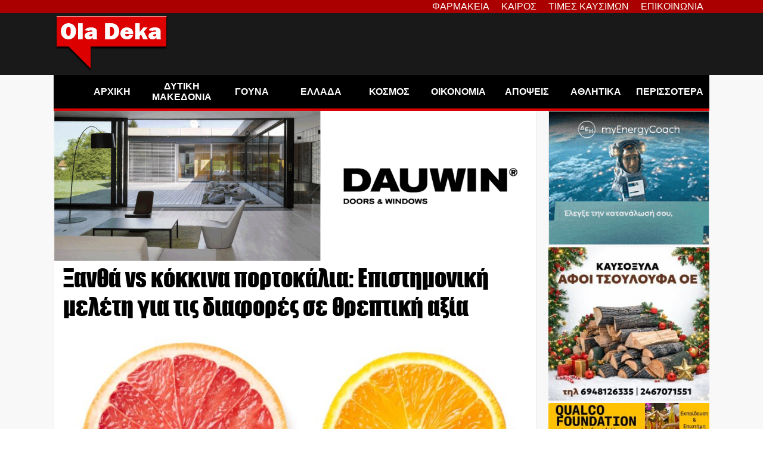

--- FILE ---
content_type: text/html; charset=UTF-8
request_url: https://oladeka.com/2023/01/%CE%BE%CE%B1%CE%BD%CE%B8%CE%AC-vs-%CE%BA%CF%8C%CE%BA%CE%BA%CE%B9%CE%BD%CE%B1-%CF%80%CE%BF%CF%81%CF%84%CE%BF%CE%BA%CE%AC%CE%BB%CE%B9%CE%B1-%CE%B5%CF%80%CE%B9%CF%83%CF%84%CE%B7%CE%BC%CE%BF%CE%BD%CE%B9/
body_size: 27927
content:
<!doctype html>
<html lang="en-US" itemscope itemtype="https://schema.org/BlogPosting">
<head>



	<title>Ξανθά vs κόκκινα πορτοκάλια: Επιστημονική μελέτη για τις διαφορές σε θρεπτική αξία - OlaDeka</title>
	<script type="text/javascript">function theChampLoadEvent(e){var t=window.onload;if(typeof window.onload!="function"){window.onload=e}else{window.onload=function(){t();e()}}}</script>
		<script type="text/javascript">var theChampDefaultLang = 'en_US', theChampCloseIconPath = 'https://oladeka.com/wp-content/plugins/super-socializer/images/close.png';</script>
		<script>var theChampSiteUrl = 'https://oladeka.com', theChampVerified = 0, theChampEmailPopup = 0, heateorSsMoreSharePopupSearchText = 'Search';</script>
			<script> var theChampFBKey = '', theChampFBLang = 'en_US', theChampFbLikeMycred = 0, theChampSsga = 0, theChampCommentNotification = 0, theChampHeateorFcmRecentComments = 0, theChampFbIosLogin = 0; </script>
						<script type="text/javascript">var theChampFBCommentUrl = 'https://oladeka.com/2023/01/%ce%be%ce%b1%ce%bd%ce%b8%ce%ac-vs-%ce%ba%cf%8c%ce%ba%ce%ba%ce%b9%ce%bd%ce%b1-%cf%80%ce%bf%cf%81%cf%84%ce%bf%ce%ba%ce%ac%ce%bb%ce%b9%ce%b1-%ce%b5%cf%80%ce%b9%cf%83%cf%84%ce%b7%ce%bc%ce%bf%ce%bd%ce%b9/'; var theChampFBCommentColor = 'light'; var theChampFBCommentNumPosts = ''; var theChampFBCommentWidth = '100%'; var theChampFBCommentOrderby = 'social'; var theChampCommentingTabs = "facebook", theChampGpCommentsUrl = 'https://oladeka.com/2023/01/%ce%be%ce%b1%ce%bd%ce%b8%ce%ac-vs-%ce%ba%cf%8c%ce%ba%ce%ba%ce%b9%ce%bd%ce%b1-%cf%80%ce%bf%cf%81%cf%84%ce%bf%ce%ba%ce%ac%ce%bb%ce%b9%ce%b1-%ce%b5%cf%80%ce%b9%cf%83%cf%84%ce%b7%ce%bc%ce%bf%ce%bd%ce%b9/', theChampDisqusShortname = '', theChampScEnabledTabs = 'fb', theChampScLabel = 'Αφήστε ένα σχόλιο', theChampScTabLabels = {"wordpress":"\u03a3\u03c7\u03cc\u03bb\u03b9\u03b1 (0)","fb":"\u03a3\u03c7\u03cc\u03bb\u03b9\u03b1","disqus":"\u03a3\u03c7\u03cc\u03bb\u03b9\u03b1"}, theChampGpCommentsWidth = 0, theChampCommentingId = 'facebook-comments'</script>
						<script> var theChampSharingAjaxUrl = 'https://oladeka.com/wp-admin/admin-ajax.php', heateorSsFbMessengerAPI = 'https://www.facebook.com/dialog/send?app_id=595489497242932&display=popup&link=%encoded_post_url%&redirect_uri=%encoded_post_url%',heateorSsWhatsappShareAPI = 'web', heateorSsUrlCountFetched = [], heateorSsSharesText = 'Shares', heateorSsShareText = 'Share', theChampPluginIconPath = 'https://oladeka.com/wp-content/plugins/super-socializer/images/logo.png', theChampSaveSharesLocally = 0, theChampHorizontalSharingCountEnable = 0, theChampVerticalSharingCountEnable = 0, theChampSharingOffset = -10, theChampCounterOffset = -10, theChampMobileStickySharingEnabled = 0, heateorSsCopyLinkMessage = "Link copied.";
		var heateorSsHorSharingShortUrl = "https://oladeka.com/2023/01/%ce%be%ce%b1%ce%bd%ce%b8%ce%ac-vs-%ce%ba%cf%8c%ce%ba%ce%ba%ce%b9%ce%bd%ce%b1-%cf%80%ce%bf%cf%81%cf%84%ce%bf%ce%ba%ce%ac%ce%bb%ce%b9%ce%b1-%ce%b5%cf%80%ce%b9%cf%83%cf%84%ce%b7%ce%bc%ce%bf%ce%bd%ce%b9/";		</script>
			<style type="text/css">
						.the_champ_button_instagram span.the_champ_svg,a.the_champ_instagram span.the_champ_svg{background:radial-gradient(circle at 30% 107%,#fdf497 0,#fdf497 5%,#fd5949 45%,#d6249f 60%,#285aeb 90%)}
					.the_champ_horizontal_sharing .the_champ_svg,.heateor_ss_standard_follow_icons_container .the_champ_svg{
					color: #fff;
				border-width: 0px;
		border-style: solid;
		border-color: transparent;
	}
		.the_champ_horizontal_sharing .theChampTCBackground{
		color:#666;
	}
		.the_champ_horizontal_sharing span.the_champ_svg:hover,.heateor_ss_standard_follow_icons_container span.the_champ_svg:hover{
				border-color: transparent;
	}
		.the_champ_vertical_sharing span.the_champ_svg,.heateor_ss_floating_follow_icons_container span.the_champ_svg{
					color: #fff;
				border-width: 0px;
		border-style: solid;
		border-color: transparent;
	}
		.the_champ_vertical_sharing .theChampTCBackground{
		color:#666;
	}
		.the_champ_vertical_sharing span.the_champ_svg:hover,.heateor_ss_floating_follow_icons_container span.the_champ_svg:hover{
						border-color: transparent;
		}
	@media screen and (max-width:783px){.the_champ_vertical_sharing{display:none!important}}</style>
	<meta name="dc.title" content="Ξανθά vs κόκκινα πορτοκάλια: Επιστημονική μελέτη για τις διαφορές σε θρεπτική αξία - OlaDeka">
<meta name="dc.description" content="&nbsp;Αξιολόγηση βιοδραστικών και θρεπτικών ενώσεων στα κόκκινα πορτοκάλια. Τα εσπεριδοειδή και οι χυμοί τους καταναλώνονται ευρέως παγκοσμίως και αποτελούν φυσική πηγή μικρο- και μακροθρεπτικών συστατικών όπως μέταλλα, σάκχαρα, οργανικά οξέα, βιταμίνες C, E και φυλλικά και άλλα βιοενεργά φυτοχημικά όπως καροτενοειδή και φαινολικές ενώσεις (συμπεριλαμβανομένων των φλαβονοειδών και των κουμαρινών),&hellip;">
<meta name="dc.relation" content="https://oladeka.com/2023/01/ξανθά-vs-κόκκινα-πορτοκάλια-επιστημονι/">
<meta name="dc.source" content="https://oladeka.com/">
<meta name="dc.language" content="en_US">
<meta name="description" content="&nbsp;Αξιολόγηση βιοδραστικών και θρεπτικών ενώσεων στα κόκκινα πορτοκάλια. Τα εσπεριδοειδή και οι χυμοί τους καταναλώνονται ευρέως παγκοσμίως και αποτελούν φυσική πηγή μικρο- και μακροθρεπτικών συστατικών όπως μέταλλα, σάκχαρα, οργανικά οξέα, βιταμίνες C, E και φυλλικά και άλλα βιοενεργά φυτοχημικά όπως καροτενοειδή και φαινολικές ενώσεις (συμπεριλαμβανομένων των φλαβονοειδών και των κουμαρινών),&hellip;">
<meta name="thumbnail" content="https://oladeka.com/wp-content/uploads/2023/01/πορτοκάλια-κοκκινα-ξανθά-1-768x383-150x150.jpg">
<meta name="robots" content="index, follow, max-snippet:-1, max-image-preview:large, max-video-preview:-1">
<link rel="canonical" href="https://oladeka.com/2023/01/ξανθά-vs-κόκκινα-πορτοκάλια-επιστημονι/">
<meta property="og:url" content="https://oladeka.com/2023/01/ξανθά-vs-κόκκινα-πορτοκάλια-επιστημονι/">
<meta property="og:site_name" content="OlaDeka">
<meta property="og:locale" content="en_US">
<meta property="og:type" content="article">
<meta property="article:author" content="https://www.facebook.com/oladeka/?locale=el_GR">
<meta property="article:publisher" content="https://www.facebook.com/oladeka/?locale=el_GR">
<meta property="article:section" content="Υγεία">
<meta property="article:tag" content="ΘΡΕΠΤΙΚΑ ΣΥΣΤΑΤΙΚΑ">
<meta property="article:tag" content="ΠΟΡΤΟΚΑΛΙΑ">
<meta property="og:title" content="Ξανθά vs κόκκινα πορτοκάλια: Επιστημονική μελέτη για τις διαφορές σε θρεπτική αξία - OlaDeka">
<meta property="og:description" content="&nbsp;Αξιολόγηση βιοδραστικών και θρεπτικών ενώσεων στα κόκκινα πορτοκάλια. Τα εσπεριδοειδή και οι χυμοί τους καταναλώνονται ευρέως παγκοσμίως και αποτελούν φυσική πηγή μικρο- και μακροθρεπτικών συστατικών όπως μέταλλα, σάκχαρα, οργανικά οξέα, βιταμίνες C, E και φυλλικά και άλλα βιοενεργά φυτοχημικά όπως καροτενοειδή και φαινολικές ενώσεις (συμπεριλαμβανομένων των φλαβονοειδών και των κουμαρινών),&hellip;">
<meta property="og:image" content="https://oladeka.com/wp-content/uploads/2023/01/πορτοκάλια-κοκκινα-ξανθά-1-768x383.jpg">
<meta property="og:image:secure_url" content="https://oladeka.com/wp-content/uploads/2023/01/πορτοκάλια-κοκκινα-ξανθά-1-768x383.jpg">
<meta property="og:image:width" content="768">
<meta property="og:image:height" content="383">
<meta property="fb:pages" content="589569801149609">
<meta name="twitter:card" content="summary">
<meta name="twitter:title" content="Ξανθά vs κόκκινα πορτοκάλια: Επιστημονική μελέτη για τις διαφορές σε θρεπτική αξία - OlaDeka">
<meta name="twitter:description" content="&nbsp;Αξιολόγηση βιοδραστικών και θρεπτικών ενώσεων στα κόκκινα πορτοκάλια. Τα εσπεριδοειδή και οι χυμοί τους καταναλώνονται ευρέως παγκοσμίως και αποτελούν φυσική πηγή μικρο- και μακροθρεπτικών συστατικών όπως μέταλλα, σάκχαρα, οργανικά οξέα, βιταμίνες C, E και φυλλικά και άλλα βιοενεργά φυτοχημικά όπως καροτενοειδή και φαινολικές ενώσεις (συμπεριλαμβανομένων των φλαβονοειδών και των κουμαρινών),&hellip;">
<meta name="twitter:image" content="https://oladeka.com/wp-content/uploads/2023/01/πορτοκάλια-κοκκινα-ξανθά-1-768x383.jpg">
<link rel='dns-prefetch' href='//stats.wp.com' />
<link rel='dns-prefetch' href='//v0.wordpress.com' />
<link rel="alternate" type="application/rss+xml" title="OlaDeka &raquo; Feed" href="https://oladeka.com/feed/" />
<script id="wpp-js" src="https://oladeka.com/wp-content/plugins/wordpress-popular-posts/assets/js/wpp.min.js?ver=7.3.3" data-sampling="1" data-sampling-rate="100" data-api-url="https://oladeka.com/wp-json/wordpress-popular-posts" data-post-id="382336" data-token="78b4bafb0f" data-lang="0" data-debug="0"></script>
<script type="application/ld+json">{"@context":"https:\/\/schema.org\/","@type":"NewsArticle","datePublished":"2023-01-16T17:56:56+02:00","dateModified":"2023-01-16T16:59:41+02:00","mainEntityOfPage":{"@type":"WebPage","@id":"https:\/\/oladeka.com\/2023\/01\/%CE%BE%CE%B1%CE%BD%CE%B8%CE%AC-vs-%CE%BA%CF%8C%CE%BA%CE%BA%CE%B9%CE%BD%CE%B1-%CF%80%CE%BF%CF%81%CF%84%CE%BF%CE%BA%CE%AC%CE%BB%CE%B9%CE%B1-%CE%B5%CF%80%CE%B9%CF%83%CF%84%CE%B7%CE%BC%CE%BF%CE%BD%CE%B9\/"},"headline":"\u039e\u03b1\u03bd\u03b8\u03ac vs \u03ba\u03cc\u03ba\u03ba\u03b9\u03bd\u03b1 \u03c0\u03bf\u03c1\u03c4\u03bf\u03ba\u03ac\u03bb\u03b9\u03b1: \u0395\u03c0\u03b9\u03c3\u03c4\u03b7\u03bc\u03bf\u03bd\u03b9\u03ba\u03ae \u03bc\u03b5\u03bb\u03ad\u03c4\u03b7 \u03b3\u03b9\u03b1 \u03c4\u03b9\u03c2 \u03b4\u03b9\u03b1\u03c6\u03bf\u03c1\u03ad\u03c2 \u03c3\u03b5 \u03b8\u03c1\u03b5\u03c0\u03c4\u03b9\u03ba\u03ae \u03b1\u03be\u03af\u03b1","author":{"@type":"Person","name":"Mr. Blog","url":"http:\/\/oladeka.com"},"image":{"@type":"ImageObject","url":"https:\/\/oladeka.com\/wp-content\/uploads\/2023\/01\/\u03c0\u03bf\u03c1\u03c4\u03bf\u03ba\u03ac\u03bb\u03b9\u03b1-\u03ba\u03bf\u03ba\u03ba\u03b9\u03bd\u03b1-\u03be\u03b1\u03bd\u03b8\u03ac-1-768x383.jpg"},"publisher":{"@type":"Organization","name":"OlaDeka","logo":{"@type":"ImageObject","url":"https:\/\/oladeka.com\/wp-content\/themes\/oladeka_twentytwentytwo\/resources\/oladeka_logo.png"},"sameAs":["https:\/\/www.facebook.com\/oladeka\/?locale=el_GR","https:\/\/www.youtube.com\/channel\/UCtGL9UZud8OgdolP9kCo8wQ"]},"description":"&nbsp;\u0391\u03be\u03b9\u03bf\u03bb\u03cc\u03b3\u03b7\u03c3\u03b7 \u03b2\u03b9\u03bf\u03b4\u03c1\u03b1\u03c3\u03c4\u03b9\u03ba\u03ce\u03bd \u03ba\u03b1\u03b9 \u03b8\u03c1\u03b5\u03c0\u03c4\u03b9\u03ba\u03ce\u03bd \u03b5\u03bd\u03ce\u03c3\u03b5\u03c9\u03bd \u03c3\u03c4\u03b1 \u03ba\u03cc\u03ba\u03ba\u03b9\u03bd\u03b1 \u03c0\u03bf\u03c1\u03c4\u03bf\u03ba\u03ac\u03bb\u03b9\u03b1. \u03a4\u03b1 \u03b5\u03c3\u03c0\u03b5\u03c1\u03b9\u03b4\u03bf\u03b5\u03b9\u03b4\u03ae \u03ba\u03b1\u03b9 \u03bf\u03b9 \u03c7\u03c5\u03bc\u03bf\u03af \u03c4\u03bf\u03c5\u03c2 \u03ba\u03b1\u03c4\u03b1\u03bd\u03b1\u03bb\u03ce\u03bd\u03bf\u03bd\u03c4\u03b1\u03b9 \u03b5\u03c5\u03c1\u03ad\u03c9\u03c2 \u03c0\u03b1\u03b3\u03ba\u03bf\u03c3\u03bc\u03af\u03c9\u03c2 \u03ba\u03b1\u03b9 \u03b1\u03c0\u03bf\u03c4\u03b5\u03bb\u03bf\u03cd\u03bd \u03c6\u03c5\u03c3\u03b9\u03ba\u03ae \u03c0\u03b7\u03b3\u03ae \u03bc\u03b9\u03ba\u03c1\u03bf- \u03ba\u03b1\u03b9 \u03bc\u03b1\u03ba\u03c1\u03bf\u03b8\u03c1\u03b5\u03c0\u03c4\u03b9\u03ba\u03ce\u03bd \u03c3\u03c5\u03c3\u03c4\u03b1\u03c4\u03b9\u03ba\u03ce\u03bd \u03cc\u03c0\u03c9\u03c2 \u03bc\u03ad\u03c4\u03b1\u03bb\u03bb\u03b1, \u03c3\u03ac\u03ba\u03c7\u03b1\u03c1\u03b1, \u03bf\u03c1\u03b3\u03b1\u03bd\u03b9\u03ba\u03ac \u03bf\u03be\u03ad\u03b1, \u03b2\u03b9\u03c4\u03b1\u03bc\u03af\u03bd\u03b5\u03c2 C, E \u03ba\u03b1\u03b9 \u03c6\u03c5\u03bb\u03bb\u03b9\u03ba\u03ac \u03ba\u03b1\u03b9 \u03ac\u03bb\u03bb\u03b1 \u03b2\u03b9\u03bf\u03b5\u03bd\u03b5\u03c1\u03b3\u03ac \u03c6\u03c5\u03c4\u03bf\u03c7\u03b7\u03bc\u03b9\u03ba\u03ac \u03cc\u03c0\u03c9\u03c2 \u03ba\u03b1\u03c1\u03bf\u03c4\u03b5\u03bd\u03bf\u03b5\u03b9\u03b4\u03ae \u03ba\u03b1\u03b9 \u03c6\u03b1\u03b9\u03bd\u03bf\u03bb\u03b9\u03ba\u03ad\u03c2 \u03b5\u03bd\u03ce\u03c3\u03b5\u03b9\u03c2 (\u03c3\u03c5\u03bc\u03c0\u03b5\u03c1\u03b9\u03bb\u03b1\u03bc\u03b2\u03b1\u03bd\u03bf\u03bc\u03ad\u03bd\u03c9\u03bd \u03c4\u03c9\u03bd \u03c6\u03bb\u03b1\u03b2\u03bf\u03bd\u03bf\u03b5\u03b9\u03b4\u03ce\u03bd \u03ba\u03b1\u03b9 \u03c4\u03c9\u03bd \u03ba\u03bf\u03c5\u03bc\u03b1\u03c1\u03b9\u03bd\u03ce\u03bd),&hellip;"}</script>
<link rel="alternate" title="oEmbed (JSON)" type="application/json+oembed" href="https://oladeka.com/wp-json/oembed/1.0/embed?url=https%3A%2F%2Foladeka.com%2F2023%2F01%2F%25ce%25be%25ce%25b1%25ce%25bd%25ce%25b8%25ce%25ac-vs-%25ce%25ba%25cf%258c%25ce%25ba%25ce%25ba%25ce%25b9%25ce%25bd%25ce%25b1-%25cf%2580%25ce%25bf%25cf%2581%25cf%2584%25ce%25bf%25ce%25ba%25ce%25ac%25ce%25bb%25ce%25b9%25ce%25b1-%25ce%25b5%25cf%2580%25ce%25b9%25cf%2583%25cf%2584%25ce%25b7%25ce%25bc%25ce%25bf%25ce%25bd%25ce%25b9%2F" />
<link rel="alternate" title="oEmbed (XML)" type="text/xml+oembed" href="https://oladeka.com/wp-json/oembed/1.0/embed?url=https%3A%2F%2Foladeka.com%2F2023%2F01%2F%25ce%25be%25ce%25b1%25ce%25bd%25ce%25b8%25ce%25ac-vs-%25ce%25ba%25cf%258c%25ce%25ba%25ce%25ba%25ce%25b9%25ce%25bd%25ce%25b1-%25cf%2580%25ce%25bf%25cf%2581%25cf%2584%25ce%25bf%25ce%25ba%25ce%25ac%25ce%25bb%25ce%25b9%25ce%25b1-%25ce%25b5%25cf%2580%25ce%25b9%25cf%2583%25cf%2584%25ce%25b7%25ce%25bc%25ce%25bf%25ce%25bd%25ce%25b9%2F&#038;format=xml" />
<style id='wp-img-auto-sizes-contain-inline-css'>
img:is([sizes=auto i],[sizes^="auto," i]){contain-intrinsic-size:3000px 1500px}
/*# sourceURL=wp-img-auto-sizes-contain-inline-css */
</style>
<link rel='stylesheet' id='embed-pdf-viewer-css' href='https://oladeka.com/wp-content/plugins/embed-pdf-viewer/css/embed-pdf-viewer.css' media='screen' />
<style id='wp-emoji-styles-inline-css'>

	img.wp-smiley, img.emoji {
		display: inline !important;
		border: none !important;
		box-shadow: none !important;
		height: 1em !important;
		width: 1em !important;
		margin: 0 0.07em !important;
		vertical-align: -0.1em !important;
		background: none !important;
		padding: 0 !important;
	}
/*# sourceURL=wp-emoji-styles-inline-css */
</style>
<style id='wp-block-library-inline-css'>
:root{--wp-block-synced-color:#7a00df;--wp-block-synced-color--rgb:122,0,223;--wp-bound-block-color:var(--wp-block-synced-color);--wp-editor-canvas-background:#ddd;--wp-admin-theme-color:#007cba;--wp-admin-theme-color--rgb:0,124,186;--wp-admin-theme-color-darker-10:#006ba1;--wp-admin-theme-color-darker-10--rgb:0,107,160.5;--wp-admin-theme-color-darker-20:#005a87;--wp-admin-theme-color-darker-20--rgb:0,90,135;--wp-admin-border-width-focus:2px}@media (min-resolution:192dpi){:root{--wp-admin-border-width-focus:1.5px}}.wp-element-button{cursor:pointer}:root .has-very-light-gray-background-color{background-color:#eee}:root .has-very-dark-gray-background-color{background-color:#313131}:root .has-very-light-gray-color{color:#eee}:root .has-very-dark-gray-color{color:#313131}:root .has-vivid-green-cyan-to-vivid-cyan-blue-gradient-background{background:linear-gradient(135deg,#00d084,#0693e3)}:root .has-purple-crush-gradient-background{background:linear-gradient(135deg,#34e2e4,#4721fb 50%,#ab1dfe)}:root .has-hazy-dawn-gradient-background{background:linear-gradient(135deg,#faaca8,#dad0ec)}:root .has-subdued-olive-gradient-background{background:linear-gradient(135deg,#fafae1,#67a671)}:root .has-atomic-cream-gradient-background{background:linear-gradient(135deg,#fdd79a,#004a59)}:root .has-nightshade-gradient-background{background:linear-gradient(135deg,#330968,#31cdcf)}:root .has-midnight-gradient-background{background:linear-gradient(135deg,#020381,#2874fc)}:root{--wp--preset--font-size--normal:16px;--wp--preset--font-size--huge:42px}.has-regular-font-size{font-size:1em}.has-larger-font-size{font-size:2.625em}.has-normal-font-size{font-size:var(--wp--preset--font-size--normal)}.has-huge-font-size{font-size:var(--wp--preset--font-size--huge)}.has-text-align-center{text-align:center}.has-text-align-left{text-align:left}.has-text-align-right{text-align:right}.has-fit-text{white-space:nowrap!important}#end-resizable-editor-section{display:none}.aligncenter{clear:both}.items-justified-left{justify-content:flex-start}.items-justified-center{justify-content:center}.items-justified-right{justify-content:flex-end}.items-justified-space-between{justify-content:space-between}.screen-reader-text{border:0;clip-path:inset(50%);height:1px;margin:-1px;overflow:hidden;padding:0;position:absolute;width:1px;word-wrap:normal!important}.screen-reader-text:focus{background-color:#ddd;clip-path:none;color:#444;display:block;font-size:1em;height:auto;left:5px;line-height:normal;padding:15px 23px 14px;text-decoration:none;top:5px;width:auto;z-index:100000}html :where(.has-border-color){border-style:solid}html :where([style*=border-top-color]){border-top-style:solid}html :where([style*=border-right-color]){border-right-style:solid}html :where([style*=border-bottom-color]){border-bottom-style:solid}html :where([style*=border-left-color]){border-left-style:solid}html :where([style*=border-width]){border-style:solid}html :where([style*=border-top-width]){border-top-style:solid}html :where([style*=border-right-width]){border-right-style:solid}html :where([style*=border-bottom-width]){border-bottom-style:solid}html :where([style*=border-left-width]){border-left-style:solid}html :where(img[class*=wp-image-]){height:auto;max-width:100%}:where(figure){margin:0 0 1em}html :where(.is-position-sticky){--wp-admin--admin-bar--position-offset:var(--wp-admin--admin-bar--height,0px)}@media screen and (max-width:600px){html :where(.is-position-sticky){--wp-admin--admin-bar--position-offset:0px}}

/*# sourceURL=wp-block-library-inline-css */
</style><style id='wp-block-image-inline-css'>
.wp-block-image>a,.wp-block-image>figure>a{display:inline-block}.wp-block-image img{box-sizing:border-box;height:auto;max-width:100%;vertical-align:bottom}@media not (prefers-reduced-motion){.wp-block-image img.hide{visibility:hidden}.wp-block-image img.show{animation:show-content-image .4s}}.wp-block-image[style*=border-radius] img,.wp-block-image[style*=border-radius]>a{border-radius:inherit}.wp-block-image.has-custom-border img{box-sizing:border-box}.wp-block-image.aligncenter{text-align:center}.wp-block-image.alignfull>a,.wp-block-image.alignwide>a{width:100%}.wp-block-image.alignfull img,.wp-block-image.alignwide img{height:auto;width:100%}.wp-block-image .aligncenter,.wp-block-image .alignleft,.wp-block-image .alignright,.wp-block-image.aligncenter,.wp-block-image.alignleft,.wp-block-image.alignright{display:table}.wp-block-image .aligncenter>figcaption,.wp-block-image .alignleft>figcaption,.wp-block-image .alignright>figcaption,.wp-block-image.aligncenter>figcaption,.wp-block-image.alignleft>figcaption,.wp-block-image.alignright>figcaption{caption-side:bottom;display:table-caption}.wp-block-image .alignleft{float:left;margin:.5em 1em .5em 0}.wp-block-image .alignright{float:right;margin:.5em 0 .5em 1em}.wp-block-image .aligncenter{margin-left:auto;margin-right:auto}.wp-block-image :where(figcaption){margin-bottom:1em;margin-top:.5em}.wp-block-image.is-style-circle-mask img{border-radius:9999px}@supports ((-webkit-mask-image:none) or (mask-image:none)) or (-webkit-mask-image:none){.wp-block-image.is-style-circle-mask img{border-radius:0;-webkit-mask-image:url('data:image/svg+xml;utf8,<svg viewBox="0 0 100 100" xmlns="http://www.w3.org/2000/svg"><circle cx="50" cy="50" r="50"/></svg>');mask-image:url('data:image/svg+xml;utf8,<svg viewBox="0 0 100 100" xmlns="http://www.w3.org/2000/svg"><circle cx="50" cy="50" r="50"/></svg>');mask-mode:alpha;-webkit-mask-position:center;mask-position:center;-webkit-mask-repeat:no-repeat;mask-repeat:no-repeat;-webkit-mask-size:contain;mask-size:contain}}:root :where(.wp-block-image.is-style-rounded img,.wp-block-image .is-style-rounded img){border-radius:9999px}.wp-block-image figure{margin:0}.wp-lightbox-container{display:flex;flex-direction:column;position:relative}.wp-lightbox-container img{cursor:zoom-in}.wp-lightbox-container img:hover+button{opacity:1}.wp-lightbox-container button{align-items:center;backdrop-filter:blur(16px) saturate(180%);background-color:#5a5a5a40;border:none;border-radius:4px;cursor:zoom-in;display:flex;height:20px;justify-content:center;opacity:0;padding:0;position:absolute;right:16px;text-align:center;top:16px;width:20px;z-index:100}@media not (prefers-reduced-motion){.wp-lightbox-container button{transition:opacity .2s ease}}.wp-lightbox-container button:focus-visible{outline:3px auto #5a5a5a40;outline:3px auto -webkit-focus-ring-color;outline-offset:3px}.wp-lightbox-container button:hover{cursor:pointer;opacity:1}.wp-lightbox-container button:focus{opacity:1}.wp-lightbox-container button:focus,.wp-lightbox-container button:hover,.wp-lightbox-container button:not(:hover):not(:active):not(.has-background){background-color:#5a5a5a40;border:none}.wp-lightbox-overlay{box-sizing:border-box;cursor:zoom-out;height:100vh;left:0;overflow:hidden;position:fixed;top:0;visibility:hidden;width:100%;z-index:100000}.wp-lightbox-overlay .close-button{align-items:center;cursor:pointer;display:flex;justify-content:center;min-height:40px;min-width:40px;padding:0;position:absolute;right:calc(env(safe-area-inset-right) + 16px);top:calc(env(safe-area-inset-top) + 16px);z-index:5000000}.wp-lightbox-overlay .close-button:focus,.wp-lightbox-overlay .close-button:hover,.wp-lightbox-overlay .close-button:not(:hover):not(:active):not(.has-background){background:none;border:none}.wp-lightbox-overlay .lightbox-image-container{height:var(--wp--lightbox-container-height);left:50%;overflow:hidden;position:absolute;top:50%;transform:translate(-50%,-50%);transform-origin:top left;width:var(--wp--lightbox-container-width);z-index:9999999999}.wp-lightbox-overlay .wp-block-image{align-items:center;box-sizing:border-box;display:flex;height:100%;justify-content:center;margin:0;position:relative;transform-origin:0 0;width:100%;z-index:3000000}.wp-lightbox-overlay .wp-block-image img{height:var(--wp--lightbox-image-height);min-height:var(--wp--lightbox-image-height);min-width:var(--wp--lightbox-image-width);width:var(--wp--lightbox-image-width)}.wp-lightbox-overlay .wp-block-image figcaption{display:none}.wp-lightbox-overlay button{background:none;border:none}.wp-lightbox-overlay .scrim{background-color:#fff;height:100%;opacity:.9;position:absolute;width:100%;z-index:2000000}.wp-lightbox-overlay.active{visibility:visible}@media not (prefers-reduced-motion){.wp-lightbox-overlay.active{animation:turn-on-visibility .25s both}.wp-lightbox-overlay.active img{animation:turn-on-visibility .35s both}.wp-lightbox-overlay.show-closing-animation:not(.active){animation:turn-off-visibility .35s both}.wp-lightbox-overlay.show-closing-animation:not(.active) img{animation:turn-off-visibility .25s both}.wp-lightbox-overlay.zoom.active{animation:none;opacity:1;visibility:visible}.wp-lightbox-overlay.zoom.active .lightbox-image-container{animation:lightbox-zoom-in .4s}.wp-lightbox-overlay.zoom.active .lightbox-image-container img{animation:none}.wp-lightbox-overlay.zoom.active .scrim{animation:turn-on-visibility .4s forwards}.wp-lightbox-overlay.zoom.show-closing-animation:not(.active){animation:none}.wp-lightbox-overlay.zoom.show-closing-animation:not(.active) .lightbox-image-container{animation:lightbox-zoom-out .4s}.wp-lightbox-overlay.zoom.show-closing-animation:not(.active) .lightbox-image-container img{animation:none}.wp-lightbox-overlay.zoom.show-closing-animation:not(.active) .scrim{animation:turn-off-visibility .4s forwards}}@keyframes show-content-image{0%{visibility:hidden}99%{visibility:hidden}to{visibility:visible}}@keyframes turn-on-visibility{0%{opacity:0}to{opacity:1}}@keyframes turn-off-visibility{0%{opacity:1;visibility:visible}99%{opacity:0;visibility:visible}to{opacity:0;visibility:hidden}}@keyframes lightbox-zoom-in{0%{transform:translate(calc((-100vw + var(--wp--lightbox-scrollbar-width))/2 + var(--wp--lightbox-initial-left-position)),calc(-50vh + var(--wp--lightbox-initial-top-position))) scale(var(--wp--lightbox-scale))}to{transform:translate(-50%,-50%) scale(1)}}@keyframes lightbox-zoom-out{0%{transform:translate(-50%,-50%) scale(1);visibility:visible}99%{visibility:visible}to{transform:translate(calc((-100vw + var(--wp--lightbox-scrollbar-width))/2 + var(--wp--lightbox-initial-left-position)),calc(-50vh + var(--wp--lightbox-initial-top-position))) scale(var(--wp--lightbox-scale));visibility:hidden}}
/*# sourceURL=https://oladeka.com/wp-includes/blocks/image/style.min.css */
</style>
<style id='wp-block-search-inline-css'>
.wp-block-search__button{margin-left:10px;word-break:normal}.wp-block-search__button.has-icon{line-height:0}.wp-block-search__button svg{height:1.25em;min-height:24px;min-width:24px;width:1.25em;fill:currentColor;vertical-align:text-bottom}:where(.wp-block-search__button){border:1px solid #ccc;padding:6px 10px}.wp-block-search__inside-wrapper{display:flex;flex:auto;flex-wrap:nowrap;max-width:100%}.wp-block-search__label{width:100%}.wp-block-search.wp-block-search__button-only .wp-block-search__button{box-sizing:border-box;display:flex;flex-shrink:0;justify-content:center;margin-left:0;max-width:100%}.wp-block-search.wp-block-search__button-only .wp-block-search__inside-wrapper{min-width:0!important;transition-property:width}.wp-block-search.wp-block-search__button-only .wp-block-search__input{flex-basis:100%;transition-duration:.3s}.wp-block-search.wp-block-search__button-only.wp-block-search__searchfield-hidden,.wp-block-search.wp-block-search__button-only.wp-block-search__searchfield-hidden .wp-block-search__inside-wrapper{overflow:hidden}.wp-block-search.wp-block-search__button-only.wp-block-search__searchfield-hidden .wp-block-search__input{border-left-width:0!important;border-right-width:0!important;flex-basis:0;flex-grow:0;margin:0;min-width:0!important;padding-left:0!important;padding-right:0!important;width:0!important}:where(.wp-block-search__input){appearance:none;border:1px solid #949494;flex-grow:1;font-family:inherit;font-size:inherit;font-style:inherit;font-weight:inherit;letter-spacing:inherit;line-height:inherit;margin-left:0;margin-right:0;min-width:3rem;padding:8px;text-decoration:unset!important;text-transform:inherit}:where(.wp-block-search__button-inside .wp-block-search__inside-wrapper){background-color:#fff;border:1px solid #949494;box-sizing:border-box;padding:4px}:where(.wp-block-search__button-inside .wp-block-search__inside-wrapper) .wp-block-search__input{border:none;border-radius:0;padding:0 4px}:where(.wp-block-search__button-inside .wp-block-search__inside-wrapper) .wp-block-search__input:focus{outline:none}:where(.wp-block-search__button-inside .wp-block-search__inside-wrapper) :where(.wp-block-search__button){padding:4px 8px}.wp-block-search.aligncenter .wp-block-search__inside-wrapper{margin:auto}.wp-block[data-align=right] .wp-block-search.wp-block-search__button-only .wp-block-search__inside-wrapper{float:right}
/*# sourceURL=https://oladeka.com/wp-includes/blocks/search/style.min.css */
</style>
<style id='global-styles-inline-css'>
:root{--wp--preset--aspect-ratio--square: 1;--wp--preset--aspect-ratio--4-3: 4/3;--wp--preset--aspect-ratio--3-4: 3/4;--wp--preset--aspect-ratio--3-2: 3/2;--wp--preset--aspect-ratio--2-3: 2/3;--wp--preset--aspect-ratio--16-9: 16/9;--wp--preset--aspect-ratio--9-16: 9/16;--wp--preset--color--black: #000000;--wp--preset--color--cyan-bluish-gray: #abb8c3;--wp--preset--color--white: #ffffff;--wp--preset--color--pale-pink: #f78da7;--wp--preset--color--vivid-red: #cf2e2e;--wp--preset--color--luminous-vivid-orange: #ff6900;--wp--preset--color--luminous-vivid-amber: #fcb900;--wp--preset--color--light-green-cyan: #7bdcb5;--wp--preset--color--vivid-green-cyan: #00d084;--wp--preset--color--pale-cyan-blue: #8ed1fc;--wp--preset--color--vivid-cyan-blue: #0693e3;--wp--preset--color--vivid-purple: #9b51e0;--wp--preset--gradient--vivid-cyan-blue-to-vivid-purple: linear-gradient(135deg,rgb(6,147,227) 0%,rgb(155,81,224) 100%);--wp--preset--gradient--light-green-cyan-to-vivid-green-cyan: linear-gradient(135deg,rgb(122,220,180) 0%,rgb(0,208,130) 100%);--wp--preset--gradient--luminous-vivid-amber-to-luminous-vivid-orange: linear-gradient(135deg,rgb(252,185,0) 0%,rgb(255,105,0) 100%);--wp--preset--gradient--luminous-vivid-orange-to-vivid-red: linear-gradient(135deg,rgb(255,105,0) 0%,rgb(207,46,46) 100%);--wp--preset--gradient--very-light-gray-to-cyan-bluish-gray: linear-gradient(135deg,rgb(238,238,238) 0%,rgb(169,184,195) 100%);--wp--preset--gradient--cool-to-warm-spectrum: linear-gradient(135deg,rgb(74,234,220) 0%,rgb(151,120,209) 20%,rgb(207,42,186) 40%,rgb(238,44,130) 60%,rgb(251,105,98) 80%,rgb(254,248,76) 100%);--wp--preset--gradient--blush-light-purple: linear-gradient(135deg,rgb(255,206,236) 0%,rgb(152,150,240) 100%);--wp--preset--gradient--blush-bordeaux: linear-gradient(135deg,rgb(254,205,165) 0%,rgb(254,45,45) 50%,rgb(107,0,62) 100%);--wp--preset--gradient--luminous-dusk: linear-gradient(135deg,rgb(255,203,112) 0%,rgb(199,81,192) 50%,rgb(65,88,208) 100%);--wp--preset--gradient--pale-ocean: linear-gradient(135deg,rgb(255,245,203) 0%,rgb(182,227,212) 50%,rgb(51,167,181) 100%);--wp--preset--gradient--electric-grass: linear-gradient(135deg,rgb(202,248,128) 0%,rgb(113,206,126) 100%);--wp--preset--gradient--midnight: linear-gradient(135deg,rgb(2,3,129) 0%,rgb(40,116,252) 100%);--wp--preset--font-size--small: 13px;--wp--preset--font-size--medium: 20px;--wp--preset--font-size--large: 36px;--wp--preset--font-size--x-large: 42px;--wp--preset--spacing--20: 0.44rem;--wp--preset--spacing--30: 0.67rem;--wp--preset--spacing--40: 1rem;--wp--preset--spacing--50: 1.5rem;--wp--preset--spacing--60: 2.25rem;--wp--preset--spacing--70: 3.38rem;--wp--preset--spacing--80: 5.06rem;--wp--preset--shadow--natural: 6px 6px 9px rgba(0, 0, 0, 0.2);--wp--preset--shadow--deep: 12px 12px 50px rgba(0, 0, 0, 0.4);--wp--preset--shadow--sharp: 6px 6px 0px rgba(0, 0, 0, 0.2);--wp--preset--shadow--outlined: 6px 6px 0px -3px rgb(255, 255, 255), 6px 6px rgb(0, 0, 0);--wp--preset--shadow--crisp: 6px 6px 0px rgb(0, 0, 0);}:where(.is-layout-flex){gap: 0.5em;}:where(.is-layout-grid){gap: 0.5em;}body .is-layout-flex{display: flex;}.is-layout-flex{flex-wrap: wrap;align-items: center;}.is-layout-flex > :is(*, div){margin: 0;}body .is-layout-grid{display: grid;}.is-layout-grid > :is(*, div){margin: 0;}:where(.wp-block-columns.is-layout-flex){gap: 2em;}:where(.wp-block-columns.is-layout-grid){gap: 2em;}:where(.wp-block-post-template.is-layout-flex){gap: 1.25em;}:where(.wp-block-post-template.is-layout-grid){gap: 1.25em;}.has-black-color{color: var(--wp--preset--color--black) !important;}.has-cyan-bluish-gray-color{color: var(--wp--preset--color--cyan-bluish-gray) !important;}.has-white-color{color: var(--wp--preset--color--white) !important;}.has-pale-pink-color{color: var(--wp--preset--color--pale-pink) !important;}.has-vivid-red-color{color: var(--wp--preset--color--vivid-red) !important;}.has-luminous-vivid-orange-color{color: var(--wp--preset--color--luminous-vivid-orange) !important;}.has-luminous-vivid-amber-color{color: var(--wp--preset--color--luminous-vivid-amber) !important;}.has-light-green-cyan-color{color: var(--wp--preset--color--light-green-cyan) !important;}.has-vivid-green-cyan-color{color: var(--wp--preset--color--vivid-green-cyan) !important;}.has-pale-cyan-blue-color{color: var(--wp--preset--color--pale-cyan-blue) !important;}.has-vivid-cyan-blue-color{color: var(--wp--preset--color--vivid-cyan-blue) !important;}.has-vivid-purple-color{color: var(--wp--preset--color--vivid-purple) !important;}.has-black-background-color{background-color: var(--wp--preset--color--black) !important;}.has-cyan-bluish-gray-background-color{background-color: var(--wp--preset--color--cyan-bluish-gray) !important;}.has-white-background-color{background-color: var(--wp--preset--color--white) !important;}.has-pale-pink-background-color{background-color: var(--wp--preset--color--pale-pink) !important;}.has-vivid-red-background-color{background-color: var(--wp--preset--color--vivid-red) !important;}.has-luminous-vivid-orange-background-color{background-color: var(--wp--preset--color--luminous-vivid-orange) !important;}.has-luminous-vivid-amber-background-color{background-color: var(--wp--preset--color--luminous-vivid-amber) !important;}.has-light-green-cyan-background-color{background-color: var(--wp--preset--color--light-green-cyan) !important;}.has-vivid-green-cyan-background-color{background-color: var(--wp--preset--color--vivid-green-cyan) !important;}.has-pale-cyan-blue-background-color{background-color: var(--wp--preset--color--pale-cyan-blue) !important;}.has-vivid-cyan-blue-background-color{background-color: var(--wp--preset--color--vivid-cyan-blue) !important;}.has-vivid-purple-background-color{background-color: var(--wp--preset--color--vivid-purple) !important;}.has-black-border-color{border-color: var(--wp--preset--color--black) !important;}.has-cyan-bluish-gray-border-color{border-color: var(--wp--preset--color--cyan-bluish-gray) !important;}.has-white-border-color{border-color: var(--wp--preset--color--white) !important;}.has-pale-pink-border-color{border-color: var(--wp--preset--color--pale-pink) !important;}.has-vivid-red-border-color{border-color: var(--wp--preset--color--vivid-red) !important;}.has-luminous-vivid-orange-border-color{border-color: var(--wp--preset--color--luminous-vivid-orange) !important;}.has-luminous-vivid-amber-border-color{border-color: var(--wp--preset--color--luminous-vivid-amber) !important;}.has-light-green-cyan-border-color{border-color: var(--wp--preset--color--light-green-cyan) !important;}.has-vivid-green-cyan-border-color{border-color: var(--wp--preset--color--vivid-green-cyan) !important;}.has-pale-cyan-blue-border-color{border-color: var(--wp--preset--color--pale-cyan-blue) !important;}.has-vivid-cyan-blue-border-color{border-color: var(--wp--preset--color--vivid-cyan-blue) !important;}.has-vivid-purple-border-color{border-color: var(--wp--preset--color--vivid-purple) !important;}.has-vivid-cyan-blue-to-vivid-purple-gradient-background{background: var(--wp--preset--gradient--vivid-cyan-blue-to-vivid-purple) !important;}.has-light-green-cyan-to-vivid-green-cyan-gradient-background{background: var(--wp--preset--gradient--light-green-cyan-to-vivid-green-cyan) !important;}.has-luminous-vivid-amber-to-luminous-vivid-orange-gradient-background{background: var(--wp--preset--gradient--luminous-vivid-amber-to-luminous-vivid-orange) !important;}.has-luminous-vivid-orange-to-vivid-red-gradient-background{background: var(--wp--preset--gradient--luminous-vivid-orange-to-vivid-red) !important;}.has-very-light-gray-to-cyan-bluish-gray-gradient-background{background: var(--wp--preset--gradient--very-light-gray-to-cyan-bluish-gray) !important;}.has-cool-to-warm-spectrum-gradient-background{background: var(--wp--preset--gradient--cool-to-warm-spectrum) !important;}.has-blush-light-purple-gradient-background{background: var(--wp--preset--gradient--blush-light-purple) !important;}.has-blush-bordeaux-gradient-background{background: var(--wp--preset--gradient--blush-bordeaux) !important;}.has-luminous-dusk-gradient-background{background: var(--wp--preset--gradient--luminous-dusk) !important;}.has-pale-ocean-gradient-background{background: var(--wp--preset--gradient--pale-ocean) !important;}.has-electric-grass-gradient-background{background: var(--wp--preset--gradient--electric-grass) !important;}.has-midnight-gradient-background{background: var(--wp--preset--gradient--midnight) !important;}.has-small-font-size{font-size: var(--wp--preset--font-size--small) !important;}.has-medium-font-size{font-size: var(--wp--preset--font-size--medium) !important;}.has-large-font-size{font-size: var(--wp--preset--font-size--large) !important;}.has-x-large-font-size{font-size: var(--wp--preset--font-size--x-large) !important;}
/*# sourceURL=global-styles-inline-css */
</style>

<style id='classic-theme-styles-inline-css'>
/*! This file is auto-generated */
.wp-block-button__link{color:#fff;background-color:#32373c;border-radius:9999px;box-shadow:none;text-decoration:none;padding:calc(.667em + 2px) calc(1.333em + 2px);font-size:1.125em}.wp-block-file__button{background:#32373c;color:#fff;text-decoration:none}
/*# sourceURL=/wp-includes/css/classic-themes.min.css */
</style>
<link rel='stylesheet' id='t4bnt-style-css' href='https://oladeka.com/wp-content/plugins/t4b-news-ticker/assets/css/t4bnt-scroll.css' media='all' />
<link rel='stylesheet' id='cmplz-general-css' href='https://oladeka.com/wp-content/plugins/complianz-gdpr-premium/assets/css/cookieblocker.min.css' media='all' />
<link rel='stylesheet' id='wordpress-popular-posts-css-css' href='https://oladeka.com/wp-content/plugins/wordpress-popular-posts/assets/css/wpp.css' media='all' />
<link rel='stylesheet' id='oladeka_twentytwentytwo-style-css' href='https://oladeka.com/wp-content/themes/oladeka_twentytwentytwo/style.css?v=21' media='all' />
<link rel='stylesheet' id='the_champ_frontend_css-css' href='https://oladeka.com/wp-content/plugins/super-socializer/css/front.css' media='all' />
<link rel='stylesheet' id='yarpp-thumbnails-css' href='https://oladeka.com/wp-content/plugins/yet-another-related-posts-plugin/style/styles_thumbnails.css' media='all' />
<style id='yarpp-thumbnails-inline-css'>
.yarpp-thumbnails-horizontal .yarpp-thumbnail {width: 160px;height: 200px;margin: 5px;margin-left: 0px;}.yarpp-thumbnail > img, .yarpp-thumbnail-default {width: 150px;height: 150px;margin: 5px;}.yarpp-thumbnails-horizontal .yarpp-thumbnail-title {margin: 7px;margin-top: 0px;width: 150px;}.yarpp-thumbnail-default > img {min-height: 150px;min-width: 150px;}
.yarpp-thumbnails-horizontal .yarpp-thumbnail {width: 160px;height: 200px;margin: 5px;margin-left: 0px;}.yarpp-thumbnail > img, .yarpp-thumbnail-default {width: 150px;height: 150px;margin: 5px;}.yarpp-thumbnails-horizontal .yarpp-thumbnail-title {margin: 7px;margin-top: 0px;width: 150px;}.yarpp-thumbnail-default > img {min-height: 150px;min-width: 150px;}
/*# sourceURL=yarpp-thumbnails-inline-css */
</style>
<link rel='stylesheet' id='wp-block-paragraph-css' href='https://oladeka.com/wp-includes/blocks/paragraph/style.min.css' media='all' />
<link rel='stylesheet' id='wp-block-list-css' href='https://oladeka.com/wp-includes/blocks/list/style.min.css' media='all' />
<link rel='stylesheet' id='yarppRelatedCss-css' href='https://oladeka.com/wp-content/plugins/yet-another-related-posts-plugin/style/related.css' media='all' />
<script src="https://oladeka.com/wp-content/plugins/complianz-gdpr-premium/pro/tcf-stub/build/index.js" id="cmplz-tcf-stub-js"></script>
<script src="https://oladeka.com/wp-includes/js/jquery/jquery.min.js" id="jquery-core-js"></script>
<script src="https://oladeka.com/wp-includes/js/jquery/jquery-migrate.min.js" id="jquery-migrate-js"></script>
<script id="cmplz-tcf-js-extra">
var cmplz_tcf = {"cmp_url":"https://oladeka.com/wp-content/uploads/complianz/","retention_string":"Retention in days","undeclared_string":"Not declared","isServiceSpecific":"1","excludedVendors":{"15":15,"66":66,"119":119,"139":139,"141":141,"174":174,"192":192,"262":262,"375":375,"377":377,"387":387,"427":427,"435":435,"512":512,"527":527,"569":569,"581":581,"587":587,"626":626,"644":644,"667":667,"713":713,"733":733,"736":736,"748":748,"776":776,"806":806,"822":822,"830":830,"836":836,"856":856,"879":879,"882":882,"888":888,"909":909,"970":970,"986":986,"1015":1015,"1018":1018,"1022":1022,"1039":1039,"1078":1078,"1079":1079,"1094":1094,"1149":1149,"1156":1156,"1167":1167,"1173":1173,"1199":1199,"1211":1211,"1216":1216,"1252":1252,"1263":1263,"1298":1298,"1305":1305,"1342":1342,"1343":1343,"1355":1355,"1365":1365,"1366":1366,"1368":1368,"1371":1371,"1373":1373,"1391":1391,"1405":1405,"1418":1418,"1423":1423,"1425":1425,"1440":1440,"1442":1442,"1482":1482,"1492":1492,"1496":1496,"1503":1503,"1508":1508,"1509":1509,"1510":1510,"1519":1519},"purposes":[1,2,3,4,7,10],"specialPurposes":[1,2],"features":[1,2,3],"specialFeatures":[],"publisherCountryCode":"GR","lspact":"N","ccpa_applies":"","ac_mode":"1","debug":"","prefix":"cmplz_"};
//# sourceURL=cmplz-tcf-js-extra
</script>
<script defer src="https://oladeka.com/wp-content/plugins/complianz-gdpr-premium/pro/tcf/build/index.js" id="cmplz-tcf-js"></script>

<!-- OG: 3.3.7 --><link rel="image_src" href="https://oladeka.com/wp-content/uploads/2023/01/πορτοκάλια-κοκκινα-ξανθά-1-768x383.jpg"><meta name="msapplication-TileImage" content="https://oladeka.com/wp-content/uploads/2023/01/πορτοκάλια-κοκκινα-ξανθά-1-768x383.jpg">
<meta property="og:image" content="https://oladeka.com/wp-content/uploads/2023/01/πορτοκάλια-κοκκινα-ξανθά-1-768x383.jpg"><meta property="og:image:secure_url" content="https://oladeka.com/wp-content/uploads/2023/01/πορτοκάλια-κοκκινα-ξανθά-1-768x383.jpg"><meta property="og:image:width" content="768"><meta property="og:image:height" content="383"><meta property="og:image:alt" content="portokalia-πορτοκάλια-κοκκινα-ξανθά-1-768&#215;383"><meta property="og:image:type" content="image/jpeg"><meta property="og:description" content="&nbsp;Αξιολόγηση βιοδραστικών και θρεπτικών ενώσεων στα κόκκινα πορτοκάλια. Τα εσπεριδοειδή και οι χυμοί τους καταναλώνονται ευρέως παγκοσμίως και αποτελούν φυσική πηγή μικρο- και μακροθρεπτικών συστατικών όπως μέταλλα, σάκχαρα, οργανικά οξέα, βιταμίνες C, E και φυλλικά και άλλα βιοενεργά φυτοχημικά όπως καροτενοειδή και φαινολικές ενώσεις (συμπεριλαμβανομένων των φλαβονοειδών και των κουμαρινών), μεταξύ άλλων. Η κατανάλωση εσπεριδοειδών..."><meta property="og:type" content="article"><meta property="og:locale" content="en_US"><meta property="og:site_name" content="OlaDeka"><meta property="og:title" content="Ξανθά vs κόκκινα πορτοκάλια: Επιστημονική μελέτη για τις διαφορές σε θρεπτική αξία"><meta property="og:url" content="https://oladeka.com/2023/01/%ce%be%ce%b1%ce%bd%ce%b8%ce%ac-vs-%ce%ba%cf%8c%ce%ba%ce%ba%ce%b9%ce%bd%ce%b1-%cf%80%ce%bf%cf%81%cf%84%ce%bf%ce%ba%ce%ac%ce%bb%ce%b9%ce%b1-%ce%b5%cf%80%ce%b9%cf%83%cf%84%ce%b7%ce%bc%ce%bf%ce%bd%ce%b9/"><meta property="og:updated_time" content="2023-01-16T16:59:41+02:00">
<meta property="article:tag" content="ΘΡΕΠΤΙΚΑ ΣΥΣΤΑΤΙΚΑ"><meta property="article:tag" content="ΠΟΡΤΟΚΑΛΙΑ"><meta property="article:published_time" content="2023-01-16T15:56:56+00:00"><meta property="article:modified_time" content="2023-01-16T14:59:41+00:00"><meta property="article:section" content="Υγεία"><meta property="article:author:first_name" content="Mr. Blog"><meta property="article:author:username" content="Mr. Blog">
<meta property="twitter:partner" content="ogwp"><meta property="twitter:card" content="summary_large_image"><meta property="twitter:image" content="https://oladeka.com/wp-content/uploads/2023/01/πορτοκάλια-κοκκινα-ξανθά-1-768x383.jpg"><meta property="twitter:image:alt" content="portokalia-πορτοκάλια-κοκκινα-ξανθά-1-768&#215;383"><meta property="twitter:title" content="Ξανθά vs κόκκινα πορτοκάλια: Επιστημονική μελέτη για τις διαφορές σε θρεπτική αξία"><meta property="twitter:description" content="&nbsp;Αξιολόγηση βιοδραστικών και θρεπτικών ενώσεων στα κόκκινα πορτοκάλια. Τα εσπεριδοειδή και οι χυμοί τους καταναλώνονται ευρέως παγκοσμίως και αποτελούν φυσική πηγή μικρο- και μακροθρεπτικών..."><meta property="twitter:url" content="https://oladeka.com/2023/01/%ce%be%ce%b1%ce%bd%ce%b8%ce%ac-vs-%ce%ba%cf%8c%ce%ba%ce%ba%ce%b9%ce%bd%ce%b1-%cf%80%ce%bf%cf%81%cf%84%ce%bf%ce%ba%ce%ac%ce%bb%ce%b9%ce%b1-%ce%b5%cf%80%ce%b9%cf%83%cf%84%ce%b7%ce%bc%ce%bf%ce%bd%ce%b9/"><meta property="twitter:label1" content="Reading time"><meta property="twitter:data1" content="3 minutes">
<meta itemprop="image" content="https://oladeka.com/wp-content/uploads/2023/01/πορτοκάλια-κοκκινα-ξανθά-1-768x383.jpg"><meta itemprop="name" content="Ξανθά vs κόκκινα πορτοκάλια: Επιστημονική μελέτη για τις διαφορές σε θρεπτική αξία"><meta itemprop="description" content="&nbsp;Αξιολόγηση βιοδραστικών και θρεπτικών ενώσεων στα κόκκινα πορτοκάλια. Τα εσπεριδοειδή και οι χυμοί τους καταναλώνονται ευρέως παγκοσμίως και αποτελούν φυσική πηγή μικρο- και μακροθρεπτικών συστατικών όπως μέταλλα, σάκχαρα, οργανικά οξέα, βιταμίνες C, E και φυλλικά και άλλα βιοενεργά φυτοχημικά όπως καροτενοειδή και φαινολικές ενώσεις (συμπεριλαμβανομένων των φλαβονοειδών και των κουμαρινών), μεταξύ άλλων. Η κατανάλωση εσπεριδοειδών..."><meta itemprop="datePublished" content="2023-01-16"><meta itemprop="dateModified" content="2023-01-16T14:59:41+00:00">
<meta property="profile:first_name" content="Mr. Blog"><meta property="profile:username" content="Mr. Blog">
<!-- /OG -->

<link rel="https://api.w.org/" href="https://oladeka.com/wp-json/" /><link rel="alternate" title="JSON" type="application/json" href="https://oladeka.com/wp-json/wp/v2/posts/382336" /><link rel="EditURI" type="application/rsd+xml" title="RSD" href="https://oladeka.com/xmlrpc.php?rsd" />
<link rel='shortlink' href='https://oladeka.com/?p=382336' />
	<style>img#wpstats{display:none}</style>
					<style>.cmplz-hidden {
					display: none !important;
				}</style>            <style id="wpp-loading-animation-styles">@-webkit-keyframes bgslide{from{background-position-x:0}to{background-position-x:-200%}}@keyframes bgslide{from{background-position-x:0}to{background-position-x:-200%}}.wpp-widget-block-placeholder,.wpp-shortcode-placeholder{margin:0 auto;width:60px;height:3px;background:#dd3737;background:linear-gradient(90deg,#dd3737 0%,#571313 10%,#dd3737 100%);background-size:200% auto;border-radius:3px;-webkit-animation:bgslide 1s infinite linear;animation:bgslide 1s infinite linear}</style>
            <style>.breadcrumb {list-style:none;margin:0;padding-inline-start:0;}.breadcrumb li {margin:0;display:inline-block;position:relative;}.breadcrumb li::after{content:' > ';margin-left:5px;margin-right:5px;}.breadcrumb li:last-child::after{display:none}</style><link rel="icon" href="https://oladeka.com/wp-content/uploads/2024/09/cropped-favico-32x32.png" sizes="32x32" />
<link rel="icon" href="https://oladeka.com/wp-content/uploads/2024/09/cropped-favico-192x192.png" sizes="192x192" />
<link rel="apple-touch-icon" href="https://oladeka.com/wp-content/uploads/2024/09/cropped-favico-180x180.png" />
<meta name="msapplication-TileImage" content="https://oladeka.com/wp-content/uploads/2024/09/cropped-favico-270x270.png" />
		<style id="wp-custom-css">
			.entry-content .wp-block-embed.is-provider-youtube iframe {
	aspect-ratio: 16 / 9 !important;
	width:100% !important;
	height:auto !important;
}		</style>
		
<script async src='https://www.googletagmanager.com/gtag/js?id=G-30BHR3VK09'></script><script>
window.dataLayer = window.dataLayer || [];
function gtag(){dataLayer.push(arguments);}gtag('js', new Date());

 gtag('config', 'G-30BHR3VK09' , {'custom_map': {'dimension1': 'cd_author','dimension2': 'cd_categories',}, });

gtag('event', 'Authors', {'cd_author': 'Mr. Blog', 'non_interaction': true});
gtag('event', 'Categories', {'cd_categories': 'Υγεία', 'non_interaction': true});
</script>
				</head>

<body class="wp-singular post-template-default single single-post postid-382336 single-format-standard wp-theme-oladeka_twentytwentytwo">
<div id="page" class="site">
	<header id="masthead" class="site-header">
		<div class="top-bar-menu contain-children">
			<div class="menu-secondary-menu-container"><ul id="top-bar-menu" class="menu"><li id="menu-item-39" class="menu-item menu-item-type-post_type menu-item-object-page menu-item-39"><a href="https://oladeka.com/farmakeia/">Φαρμακεια</a></li>
<li id="menu-item-79" class="menu-item menu-item-type-custom menu-item-object-custom menu-item-79"><a target="_blank" href="http://freemeteo.gr/kairos/kastoria/7-imeres/pinakas/?gid=735927&#038;language=greek&#038;country=greece">Καιρος</a></li>
<li id="menu-item-40" class="menu-item menu-item-type-post_type menu-item-object-page menu-item-40"><a href="https://oladeka.com/times-kaysimwn/">Τιμες Καυσιμων</a></li>
<li id="menu-item-42" class="menu-item menu-item-type-post_type menu-item-object-page menu-item-42"><a href="https://oladeka.com/epikoinonia/">Επικοινωνια</a></li>
</ul></div>		</div>

		<div class="site-branding contain-children">
			<div class="logo-wrapper">
				<a href="https://oladeka.com/" rel="home">
					<img src="https://oladeka.com/wp-content/themes/oladeka_twentytwentytwo/resources/oladeka_logo.png" alt="oladeka-logo"/>
				</a>
			</div>
		</div><!-- .site-branding -->

		<nav id="site-navigation" class="main-navigation">
		<div class="menu-main-menu-container"><ul id="primary-menu" class="menu"><li id="menu-item-22" class="menu-item menu-item-type-custom menu-item-object-custom menu-item-home menu-item-22"><a href="https://oladeka.com">Αρχικη</a></li>
<li id="menu-item-23" class="menu-item menu-item-type-taxonomy menu-item-object-category menu-item-has-children menu-item-23"><a href="https://oladeka.com/dytikh-makedonia/">Δυτικη Μακεδονια</a>
<ul class="sub-menu">
	<li id="menu-item-25" class="menu-item menu-item-type-taxonomy menu-item-object-category menu-item-25"><a href="https://oladeka.com/dytikh-makedonia/kastoria/">Καστορια</a></li>
	<li id="menu-item-26" class="menu-item menu-item-type-taxonomy menu-item-object-category menu-item-26"><a href="https://oladeka.com/dytikh-makedonia/kozani/">Κοζανη</a></li>
	<li id="menu-item-27" class="menu-item menu-item-type-taxonomy menu-item-object-category menu-item-27"><a href="https://oladeka.com/dytikh-makedonia/ptolemaida/">Πτολεμαιδα</a></li>
	<li id="menu-item-28" class="menu-item menu-item-type-taxonomy menu-item-object-category menu-item-28"><a href="https://oladeka.com/dytikh-makedonia/florina/">Φλωρινα</a></li>
	<li id="menu-item-24" class="menu-item menu-item-type-taxonomy menu-item-object-category menu-item-24"><a href="https://oladeka.com/dytikh-makedonia/grevena/">Γρεβενα</a></li>
</ul>
</li>
<li id="menu-item-73" class="menu-item menu-item-type-taxonomy menu-item-object-category menu-item-73"><a href="https://oladeka.com/gouna/">Γουνα</a></li>
<li id="menu-item-30" class="menu-item menu-item-type-taxonomy menu-item-object-category menu-item-30"><a href="https://oladeka.com/ellada/">Ελλαδα</a></li>
<li id="menu-item-31" class="menu-item menu-item-type-taxonomy menu-item-object-category menu-item-31"><a href="https://oladeka.com/kosmos/">Κοσμος</a></li>
<li id="menu-item-68" class="menu-item menu-item-type-taxonomy menu-item-object-category menu-item-68"><a href="https://oladeka.com/oikonomia/">Οικονομια</a></li>
<li id="menu-item-272518" class="menu-item menu-item-type-taxonomy menu-item-object-category menu-item-272518"><a href="https://oladeka.com/apopseis/">Αποψεις</a></li>
<li id="menu-item-29" class="menu-item menu-item-type-taxonomy menu-item-object-category menu-item-29"><a href="https://oladeka.com/athlitika/">Αθλητικα</a></li>
<li id="menu-item-33" class="menu-item menu-item-type-custom menu-item-object-custom menu-item-has-children menu-item-33"><a href="#">Περισσοτερα</a>
<ul class="sub-menu">
	<li id="menu-item-35" class="menu-item menu-item-type-taxonomy menu-item-object-category menu-item-35"><a href="https://oladeka.com/gynaika/">Γυναικα</a></li>
	<li id="menu-item-161" class="menu-item menu-item-type-taxonomy menu-item-object-category menu-item-161"><a href="https://oladeka.com/mageiriki-kai-sintages/">Μαγειρικη &#038; Συνταγες</a></li>
	<li id="menu-item-32" class="menu-item menu-item-type-taxonomy menu-item-object-category menu-item-32"><a href="https://oladeka.com/texnologia/">Τεχνολογια</a></li>
	<li id="menu-item-34" class="menu-item menu-item-type-taxonomy menu-item-object-category menu-item-34"><a href="https://oladeka.com/lifestyle/">Lifestyle</a></li>
	<li id="menu-item-15412" class="menu-item menu-item-type-taxonomy menu-item-object-category menu-item-15412"><a href="https://oladeka.com/kinhmatografos/">Κινηματογραφος</a></li>
	<li id="menu-item-37" class="menu-item menu-item-type-taxonomy menu-item-object-category menu-item-37"><a href="https://oladeka.com/politismos/">Πολιτισμος</a></li>
	<li id="menu-item-38" class="menu-item menu-item-type-taxonomy menu-item-object-category current-post-ancestor current-menu-parent current-post-parent menu-item-38"><a href="https://oladeka.com/ygeia/">Υγεια</a></li>
	<li id="menu-item-849" class="menu-item menu-item-type-taxonomy menu-item-object-category menu-item-849"><a href="https://oladeka.com/koinonia/">Κοινωνια</a></li>
	<li id="menu-item-40266" class="menu-item menu-item-type-taxonomy menu-item-object-category menu-item-40266"><a href="https://oladeka.com/diafora/">Διαφορα</a></li>
</ul>
</li>
</ul></div>		</nav><!-- #site-navigation -->
	</header><!-- #masthead -->
	
	<main id="primary" class="site-main contain-children default">
	<div>
		<article id="post-382336" class="post-382336 post type-post status-publish format-standard has-post-thumbnail hentry category-ygeia tag-17038 tag-2321" itemscope itemtype="https://schema.org/Article/NewsArticle">
<div class="dauwin-full"><a href="https://www.papavasiliou.com.gr/" target="_blank"><img style="width:100%; height:auto;" src="https://oladeka.com/wp-content/uploads/2024/03/dauwin.gif"/></a></div>
	<header class="entry-header">
		<h1 itemprop="headline" class="entry-title">Ξανθά vs κόκκινα πορτοκάλια: Επιστημονική μελέτη για τις διαφορές σε θρεπτική αξία</h1><h2 class="entry-subtitle"></h2>	</header><!-- .entry-header -->

	
			<div itemprop="thumbnailUrl" class="post-thumbnail">
				<img width="768" height="383" src="https://oladeka.com/wp-content/uploads/2023/01/πορτοκάλια-κοκκινα-ξανθά-1-768x383.jpg" class="attachment-post-thumbnail size-post-thumbnail wp-post-image" alt="" decoding="async" fetchpriority="high" srcset="https://oladeka.com/wp-content/uploads/2023/01/πορτοκάλια-κοκκινα-ξανθά-1-768x383.jpg 768w, https://oladeka.com/wp-content/uploads/2023/01/πορτοκάλια-κοκκινα-ξανθά-1-768x383-750x374.jpg 750w, https://oladeka.com/wp-content/uploads/2023/01/πορτοκάλια-κοκκινα-ξανθά-1-768x383-550x274.jpg 550w, https://oladeka.com/wp-content/uploads/2023/01/πορτοκάλια-κοκκινα-ξανθά-1-768x383-300x150.jpg 300w" sizes="(max-width: 768px) 100vw, 768px" />			</div><!-- .post-thumbnail -->

			
			<div class="entry-meta">
							<div class="breadcrumbs">
					<nav  aria-label="breadcrumb"><ol class="breadcrumb" itemscope itemtype="https://schema.org/BreadcrumbList"><li class="breadcrumb-item" itemprop="itemListElement" itemscope itemtype="https://schema.org/ListItem"><a itemscope itemtype="https://schema.org/WebPage" itemprop="item" itemid="https://oladeka.com" href="https://oladeka.com"><span itemprop="name">OlaDeka</span></a><meta itemprop="position" content="1"></li><li class="breadcrumb-item" itemprop="itemListElement" itemscope itemtype="https://schema.org/ListItem"><a itemscope itemtype="https://schema.org/WebPage" itemprop="item" itemid="https://oladeka.com/ygeia/" href="https://oladeka.com/ygeia/"><span itemprop="name">Υγεία</span></a><meta itemprop="position" content="2"></li><li class="breadcrumb-item active" aria-current="page" itemprop="itemListElement" itemscope itemtype="https://schema.org/ListItem"><span itemprop="name">Ξανθά vs κόκκινα πορτοκάλια: Επιστημονική μελέτη για τις διαφορές σε θρεπτική αξία</span><meta itemprop="position" content="3"></li></ol></nav>				</div>
						<div>
			<span class="posted-on"><i class="icon-calendar"></i><a itemprop="datePublished" href="https://oladeka.com/2023/01/%ce%be%ce%b1%ce%bd%ce%b8%ce%ac-vs-%ce%ba%cf%8c%ce%ba%ce%ba%ce%b9%ce%bd%ce%b1-%cf%80%ce%bf%cf%81%cf%84%ce%bf%ce%ba%ce%ac%ce%bb%ce%b9%ce%b1-%ce%b5%cf%80%ce%b9%cf%83%cf%84%ce%b7%ce%bc%ce%bf%ce%bd%ce%b9/" rel="bookmark"><time class="entry-date published" datetime="2023-01-16T17:56:56+02:00">16/01/2023</time></a></span><span class="byline"> <i class="icon-user"></i><span class="author vcard"><a class="url fn n" href="https://oladeka.com/author/mr-blog/">Mr. Blog</a></span></span><span class="cat-links"><i class="icon-tag"></i><a href="https://oladeka.com/ygeia/" rel="category tag">Υγεία</a></span>			</div>
		</div><!-- .entry-meta -->
		
	<div class="entry-content" itemprop="articleBody">
		
<p><strong>&nbsp;Αξιολόγηση βιοδραστικών και θρεπτικών ενώσεων στα κόκκινα πορτοκάλια.</strong></p>



<p>Τα εσπεριδοειδή και οι χυμοί τους καταναλώνονται ευρέως παγκοσμίως και αποτελούν φυσική πηγή μικρο- και μακροθρεπτικών συστατικών όπως μέταλλα, σάκχαρα, οργανικά οξέα, βιταμίνες C, E και φυλλικά και άλλα βιοενεργά φυτοχημικά όπως καροτενοειδή και φαινολικές ενώσεις (συμπεριλαμβανομένων των φλαβονοειδών και των κουμαρινών), μεταξύ άλλων. Η κατανάλωση εσπεριδοειδών και χυμών έχει συσχετιστεί με πολυάριθμες ευεργετικές επιδράσεις στην υγεία, που αποδίδονται κυρίως στην ισορροπημένη περιεκτικότητα σε θρεπτικά συστατικά και βιοδραστικές ενώσεις.</p>



<p>Επειδή το χρώμα αντιπροσωπεύει ένα από τα πιο σημαντικά χαρακτηριστικά της ποιότητας των εσπεριδοειδών, και είναι ένα κρίσιμο ζήτημα για την αποδοχή των καταναλωτών, Ισπανοί ερευνητές εξέτασαν τις διαφορές μεταξύ κόκκινων και «ξανθών» πορτοκαλιών.</p>



<p>Το κοκκινωπό χρώμα σε μερικές ποικιλίες πορτοκαλιών οφείλεται στη μεγαλύτερη συσσώρευση&nbsp;<strong>λυκοπενίου</strong>. Τα κόκκινα πορτοκάλια χαρακτηρίζονται από υψηλότερη συγκέντρωση&nbsp;<strong>καροτενοειδών</strong>&nbsp;σε σύγκριση με τις τυπικές ποικιλίες με πορτοκαλί χρώμα. Στόχος της μελέτης είναι η αξιολόγηση της καταλληλότητας για&nbsp;<strong>παραγωγή χυμού&nbsp;</strong>δύο κοκκινοσαρκώνων ποικιλιών πορτοκαλιού, CC και K, σε σύγκριση με μια τυπική ποικιλία πορτοκαλιού, Navel (Ν). Για το σκοπό αυτό, μελετήθηκε η επίδραση δύο μεθόδων εκχύλισης χυμού, φρεσκοστυμμένου με το χέρι και βιομηχανική, και δύο επεξεργασίες, ομογενοποίηση υψηλής πίεσης και παστερίωση, για την περιεκτικότητα σε βιοδραστικές ενώσεις (με ιδιαίτερο ενδιαφέρον για τα καροτενοειδή), που σχετίζονται με την οργανοληπτική ποιότητα και την αντιοξειδωτική ικανότητα.</p>



<p>Η απόδοση χυμού για τις τρεις ποικιλίες κυμαινόταν από 42–45% (w/v). Οι βιομηχανικοί χυμοί περιείχαν είτε παρόμοια είτε υψηλότερα ολικά καροτενοειδή από τους χυμούς στυμμένους στο χέρι.</p>



<ul class="wp-block-list"><li>Η συνολική περιεκτικότητα σε&nbsp;<strong>καροτενοειδή</strong>&nbsp;και στους δύο χυμούς πορτοκαλιού με κόκκινη σάρκα κυμαίνονταν από σχεδόν 25 έως 35 μg/mL, ενώ στο Ν ήταν περίπου μεταξύ 6 και 9 μg/mL.</li><li>Η σύνθεση και των δύο κόκκινων χυμών πορτοκαλιού ήταν εντελώς διαφορετική από εκείνη του ξανθού.</li><li>Ο χυμός των πορτοκαλιών CC και K χαρακτηρίστηκε από υψηλά επίπεδα&nbsp;<strong>φυτοενίου και φυτοφλουένιο</strong>&nbsp;που αντιπροσωπεύουν το 70–80% των συνολικών καροτενοειδών</li><li>Παρόλο που οι διαφορετικοί χυμοί κάθε ποικιλίας παρουσίαζαν παρόμοιες ποιοτικές συνθέσεις καροτενοειδών, η μέθοδος εκχύλισης και επεξεργασίας του χυμού επηρέασε την περιεκτικότητα σε καροτενοειδή άνισα, ανάλογα με τον γονότυπο του πορτοκαλιού.</li><li>Ο&nbsp;<strong>βιομηχανικός χυμός του Ν περιείχε 18% περισσότερα συνολικά καροτενοειδή&nbsp;</strong>από τον χυμό στυμμένο στο χέρι λόγω της μεγαλύτερης περιεκτικότητας του φυτοενίου, της β-κρυπτοξανθίνης, της λουτεοξανθίνης και της μουτατοξανθίνης.</li><li>Όλοι οι χυμοί<strong>&nbsp;ξανθού πορτοκαλιού&nbsp;</strong>παρουσίασαν 10-20%&nbsp;<strong>υψηλότερη συγκέντρωση βιταμίνης C</strong>&nbsp;από αυτά των CC και K.</li><li>Η αύξηση της θερμοκρασίας επηρεάζει αρνητικά την περιεκτικότητα σε βιταμίνη C λόγω της αποδόμησής της ή της θερμικής οξείδωσης αλλά η σταθερότητα της βιταμίνης C στους χυμούς εξαρτάται από συνδυασμό πολλών παραγόντων, όπως η εκχύλιση χυμού και οι συνθήκες των θεραπειών (θερμοκρασία, πίεση, χρόνος κ.λπ.)</li><li>Η ανάλυση της περιεκτικότητας σε&nbsp;<strong>τοκοφερόλες&nbsp;</strong>έδειξε ότι όλοι οι χυμοί των ερυθρόσαρκων ποικιλιών, περιείχαν συγκεντρώσεις περίπου&nbsp;<strong>20-30% υψηλότερες&nbsp;</strong>από αυτά των ξανθών πορτοκαλιών.</li><li>Τα ξανθά πορτοκάλια έχουν μεγαλύτερη περιεκτικότητα σε αντιοξειδωτικά σε σχέση με τα κόκκινα.</li><li>Η περιεκτικότητα σε φαινολικές ενώσεις και φλαβονοειδή δεν παρουσίασε διαφορές.</li><li>Οι χυμοί και των τριών ποικιλιών περιείχαν παρόμοια συγκέντρωση σε σάκχαρα</li><li>Η περιεκτικότητα σε&nbsp;<strong>γλυκόζη</strong>&nbsp;ήταν&nbsp;<strong>20-30% υψηλότερη στους χυμούς Ν&nbsp;</strong>σε σύγκριση με τις ερυθρόσαρκες ποικιλίες</li><li>Tα επίπεδα&nbsp;<strong>φρουκτόζης&nbsp;</strong>ήταν υψηλότερα στα ξανθά.</li><li>Συνολικά, οι χυμοί από τις ερυθρόσαρκες ποικιλίες παρουσίασαν ελαφρώς υψηλότερη σακχαρόζη και χαμηλότερες συγκεντρώσεις γλυκόζης.</li></ul>



<p>Συμπερασματικά, οι χυμοί από ποικιλίες κόκκινης σάρκας πορτοκαλιού, φρεσκοστυμμένοι στο χέρι ή βιομηχανικά επεξεργασμένοι, αντιπροσωπεύουν μια πλούσια πηγή διαιτητικών καροτενοειδών με ενισχυμένη αντιοξειδωτική ικανότητα χωρίς σημαντικές επιβλαβείς επιπτώσεις σε άλλες βιοδραστικές ενώσεις.</p>



<p>Ως εκ τούτου, οι χυμοί από κόκκινο πολτό πορτοκαλιών θα μπορούσαν να προσφέρουν αυξημένα οφέλη για τον άνθρωπο διατροφή και υγεία σε σύγκριση με τον τυπικό χυμό πορτοκαλιού.</p>



<p>Για να διαβάσετε ολόκληρη τη μελέτη πατήστε <a rel="noreferrer noopener" href="https://www.mdpi.com/2304-8158/12/2/400" target="_blank">ΕΔΩ.</a></p>



<p><a href="https://cibum.gr/oikiaka/diatrofi-ygeia/xantha-vs-kokkina-portokalia-epistimoniki-meleti-gia-tis-diafores-se-threptiki-axia/" target="_blank" rel="noreferrer noopener" aria-label="Πηγή (ανοίγει σε νέα καρτέλα)">Πηγή</a></p>
<div style='clear:both'></div><div  class='the_champ_sharing_container the_champ_horizontal_sharing' data-super-socializer-href="https://oladeka.com/2023/01/%ce%be%ce%b1%ce%bd%ce%b8%ce%ac-vs-%ce%ba%cf%8c%ce%ba%ce%ba%ce%b9%ce%bd%ce%b1-%cf%80%ce%bf%cf%81%cf%84%ce%bf%ce%ba%ce%ac%ce%bb%ce%b9%ce%b1-%ce%b5%cf%80%ce%b9%cf%83%cf%84%ce%b7%ce%bc%ce%bf%ce%bd%ce%b9/"><div class='the_champ_sharing_title' style="font-weight:bold" >Κοινοποίηση</div><div class="the_champ_sharing_ul"><a aria-label="Facebook" class="the_champ_facebook" href="https://www.facebook.com/sharer/sharer.php?u=https%3A%2F%2Foladeka.com%2F2023%2F01%2F%25ce%25be%25ce%25b1%25ce%25bd%25ce%25b8%25ce%25ac-vs-%25ce%25ba%25cf%258c%25ce%25ba%25ce%25ba%25ce%25b9%25ce%25bd%25ce%25b1-%25cf%2580%25ce%25bf%25cf%2581%25cf%2584%25ce%25bf%25ce%25ba%25ce%25ac%25ce%25bb%25ce%25b9%25ce%25b1-%25ce%25b5%25cf%2580%25ce%25b9%25cf%2583%25cf%2584%25ce%25b7%25ce%25bc%25ce%25bf%25ce%25bd%25ce%25b9%2F" title="Facebook" rel="nofollow noopener" target="_blank" style="font-size:24px!important;box-shadow:none;display:inline-block;vertical-align:middle"><span class="the_champ_svg" style="background-color:#0765FE;width:70px;height:35px;display:inline-block;opacity:1;float:left;font-size:24px;box-shadow:none;display:inline-block;font-size:16px;padding:0 4px;vertical-align:middle;background-repeat:repeat;overflow:hidden;padding:0;cursor:pointer;box-sizing:content-box"><svg style="display:block;" focusable="false" aria-hidden="true" xmlns="http://www.w3.org/2000/svg" width="100%" height="100%" viewBox="0 0 32 32"><path fill="#fff" d="M28 16c0-6.627-5.373-12-12-12S4 9.373 4 16c0 5.628 3.875 10.35 9.101 11.647v-7.98h-2.474V16H13.1v-1.58c0-4.085 1.849-5.978 5.859-5.978.76 0 2.072.15 2.608.298v3.325c-.283-.03-.775-.045-1.386-.045-1.967 0-2.728.745-2.728 2.683V16h3.92l-.673 3.667h-3.247v8.245C23.395 27.195 28 22.135 28 16Z"></path></svg></span></a><a aria-label="X" class="the_champ_button_x" href="https://twitter.com/intent/tweet?text=%CE%9E%CE%B1%CE%BD%CE%B8%CE%AC%20vs%20%CE%BA%CF%8C%CE%BA%CE%BA%CE%B9%CE%BD%CE%B1%20%CF%80%CE%BF%CF%81%CF%84%CE%BF%CE%BA%CE%AC%CE%BB%CE%B9%CE%B1%3A%20%CE%95%CF%80%CE%B9%CF%83%CF%84%CE%B7%CE%BC%CE%BF%CE%BD%CE%B9%CE%BA%CE%AE%20%CE%BC%CE%B5%CE%BB%CE%AD%CF%84%CE%B7%20%CE%B3%CE%B9%CE%B1%20%CF%84%CE%B9%CF%82%20%CE%B4%CE%B9%CE%B1%CF%86%CE%BF%CF%81%CE%AD%CF%82%20%CF%83%CE%B5%20%CE%B8%CF%81%CE%B5%CF%80%CF%84%CE%B9%CE%BA%CE%AE%20%CE%B1%CE%BE%CE%AF%CE%B1&url=https%3A%2F%2Foladeka.com%2F2023%2F01%2F%25ce%25be%25ce%25b1%25ce%25bd%25ce%25b8%25ce%25ac-vs-%25ce%25ba%25cf%258c%25ce%25ba%25ce%25ba%25ce%25b9%25ce%25bd%25ce%25b1-%25cf%2580%25ce%25bf%25cf%2581%25cf%2584%25ce%25bf%25ce%25ba%25ce%25ac%25ce%25bb%25ce%25b9%25ce%25b1-%25ce%25b5%25cf%2580%25ce%25b9%25cf%2583%25cf%2584%25ce%25b7%25ce%25bc%25ce%25bf%25ce%25bd%25ce%25b9%2F" title="X" rel="nofollow noopener" target="_blank" style="font-size:24px!important;box-shadow:none;display:inline-block;vertical-align:middle"><span class="the_champ_svg the_champ_s__default the_champ_s_x" style="background-color:#2a2a2a;width:70px;height:35px;display:inline-block;opacity:1;float:left;font-size:24px;box-shadow:none;display:inline-block;font-size:16px;padding:0 4px;vertical-align:middle;background-repeat:repeat;overflow:hidden;padding:0;cursor:pointer;box-sizing:content-box"><svg width="100%" height="100%" style="display:block;" focusable="false" aria-hidden="true" xmlns="http://www.w3.org/2000/svg" viewBox="0 0 32 32"><path fill="#fff" d="M21.751 7h3.067l-6.7 7.658L26 25.078h-6.172l-4.833-6.32-5.531 6.32h-3.07l7.167-8.19L6 7h6.328l4.37 5.777L21.75 7Zm-1.076 16.242h1.7L11.404 8.74H9.58l11.094 14.503Z"></path></svg></span></a><a aria-label="Copy Link" class="the_champ_button_copy_link" title="Copy Link" rel="noopener" href="https://oladeka.com/2023/01/%ce%be%ce%b1%ce%bd%ce%b8%ce%ac-vs-%ce%ba%cf%8c%ce%ba%ce%ba%ce%b9%ce%bd%ce%b1-%cf%80%ce%bf%cf%81%cf%84%ce%bf%ce%ba%ce%ac%ce%bb%ce%b9%ce%b1-%ce%b5%cf%80%ce%b9%cf%83%cf%84%ce%b7%ce%bc%ce%bf%ce%bd%ce%b9/" onclick="event.preventDefault()" style="font-size:24px!important;box-shadow:none;display:inline-block;vertical-align:middle"><span class="the_champ_svg the_champ_s__default the_champ_s_copy_link" style="background-color:#ffc112;width:70px;height:35px;display:inline-block;opacity:1;float:left;font-size:24px;box-shadow:none;display:inline-block;font-size:16px;padding:0 4px;vertical-align:middle;background-repeat:repeat;overflow:hidden;padding:0;cursor:pointer;box-sizing:content-box"><svg style="display:block;" focusable="false" aria-hidden="true" xmlns="http://www.w3.org/2000/svg" width="100%" height="100%" viewBox="-4 -4 40 40"><path fill="#fff" d="M24.412 21.177c0-.36-.126-.665-.377-.917l-2.804-2.804a1.235 1.235 0 0 0-.913-.378c-.377 0-.7.144-.97.43.026.028.11.11.255.25.144.14.24.236.29.29s.117.14.2.256c.087.117.146.232.177.344.03.112.046.236.046.37 0 .36-.126.666-.377.918a1.25 1.25 0 0 1-.918.377 1.4 1.4 0 0 1-.373-.047 1.062 1.062 0 0 1-.345-.175 2.268 2.268 0 0 1-.256-.2 6.815 6.815 0 0 1-.29-.29c-.14-.142-.223-.23-.25-.254-.297.28-.445.607-.445.984 0 .36.126.664.377.916l2.778 2.79c.243.243.548.364.917.364.36 0 .665-.118.917-.35l1.982-1.97c.252-.25.378-.55.378-.9zm-9.477-9.504c0-.36-.126-.665-.377-.917l-2.777-2.79a1.235 1.235 0 0 0-.913-.378c-.35 0-.656.12-.917.364L7.967 9.92c-.254.252-.38.553-.38.903 0 .36.126.665.38.917l2.802 2.804c.242.243.547.364.916.364.377 0 .7-.14.97-.418-.026-.027-.11-.11-.255-.25s-.24-.235-.29-.29a2.675 2.675 0 0 1-.2-.255 1.052 1.052 0 0 1-.176-.344 1.396 1.396 0 0 1-.047-.37c0-.36.126-.662.377-.914.252-.252.557-.377.917-.377.136 0 .26.015.37.046.114.03.23.09.346.175.117.085.202.153.256.2.054.05.15.148.29.29.14.146.222.23.25.258.294-.278.442-.606.442-.983zM27 21.177c0 1.078-.382 1.99-1.146 2.736l-1.982 1.968c-.745.75-1.658 1.12-2.736 1.12-1.087 0-2.004-.38-2.75-1.143l-2.777-2.79c-.75-.747-1.12-1.66-1.12-2.737 0-1.106.392-2.046 1.183-2.818l-1.186-1.185c-.774.79-1.708 1.186-2.805 1.186-1.078 0-1.995-.376-2.75-1.13l-2.803-2.81C5.377 12.82 5 11.903 5 10.826c0-1.08.382-1.993 1.146-2.738L8.128 6.12C8.873 5.372 9.785 5 10.864 5c1.087 0 2.004.382 2.75 1.146l2.777 2.79c.75.747 1.12 1.66 1.12 2.737 0 1.105-.392 2.045-1.183 2.817l1.186 1.186c.774-.79 1.708-1.186 2.805-1.186 1.078 0 1.995.377 2.75 1.132l2.804 2.804c.754.755 1.13 1.672 1.13 2.75z"/></svg></span></a><a aria-label="Linkedin" class="the_champ_button_linkedin" href="https://www.linkedin.com/sharing/share-offsite/?url=https%3A%2F%2Foladeka.com%2F2023%2F01%2F%25ce%25be%25ce%25b1%25ce%25bd%25ce%25b8%25ce%25ac-vs-%25ce%25ba%25cf%258c%25ce%25ba%25ce%25ba%25ce%25b9%25ce%25bd%25ce%25b1-%25cf%2580%25ce%25bf%25cf%2581%25cf%2584%25ce%25bf%25ce%25ba%25ce%25ac%25ce%25bb%25ce%25b9%25ce%25b1-%25ce%25b5%25cf%2580%25ce%25b9%25cf%2583%25cf%2584%25ce%25b7%25ce%25bc%25ce%25bf%25ce%25bd%25ce%25b9%2F" title="Linkedin" rel="nofollow noopener" target="_blank" style="font-size:24px!important;box-shadow:none;display:inline-block;vertical-align:middle"><span class="the_champ_svg the_champ_s__default the_champ_s_linkedin" style="background-color:#0077b5;width:70px;height:35px;display:inline-block;opacity:1;float:left;font-size:24px;box-shadow:none;display:inline-block;font-size:16px;padding:0 4px;vertical-align:middle;background-repeat:repeat;overflow:hidden;padding:0;cursor:pointer;box-sizing:content-box"><svg style="display:block;" focusable="false" aria-hidden="true" xmlns="http://www.w3.org/2000/svg" width="100%" height="100%" viewBox="0 0 32 32"><path d="M6.227 12.61h4.19v13.48h-4.19V12.61zm2.095-6.7a2.43 2.43 0 0 1 0 4.86c-1.344 0-2.428-1.09-2.428-2.43s1.084-2.43 2.428-2.43m4.72 6.7h4.02v1.84h.058c.56-1.058 1.927-2.176 3.965-2.176 4.238 0 5.02 2.792 5.02 6.42v7.395h-4.183v-6.56c0-1.564-.03-3.574-2.178-3.574-2.18 0-2.514 1.7-2.514 3.46v6.668h-4.187V12.61z" fill="#fff"></path></svg></span></a><a aria-label="Telegram" class="the_champ_button_telegram" href="https://telegram.me/share/url?url=https%3A%2F%2Foladeka.com%2F2023%2F01%2F%25ce%25be%25ce%25b1%25ce%25bd%25ce%25b8%25ce%25ac-vs-%25ce%25ba%25cf%258c%25ce%25ba%25ce%25ba%25ce%25b9%25ce%25bd%25ce%25b1-%25cf%2580%25ce%25bf%25cf%2581%25cf%2584%25ce%25bf%25ce%25ba%25ce%25ac%25ce%25bb%25ce%25b9%25ce%25b1-%25ce%25b5%25cf%2580%25ce%25b9%25cf%2583%25cf%2584%25ce%25b7%25ce%25bc%25ce%25bf%25ce%25bd%25ce%25b9%2F&text=%CE%9E%CE%B1%CE%BD%CE%B8%CE%AC%20vs%20%CE%BA%CF%8C%CE%BA%CE%BA%CE%B9%CE%BD%CE%B1%20%CF%80%CE%BF%CF%81%CF%84%CE%BF%CE%BA%CE%AC%CE%BB%CE%B9%CE%B1%3A%20%CE%95%CF%80%CE%B9%CF%83%CF%84%CE%B7%CE%BC%CE%BF%CE%BD%CE%B9%CE%BA%CE%AE%20%CE%BC%CE%B5%CE%BB%CE%AD%CF%84%CE%B7%20%CE%B3%CE%B9%CE%B1%20%CF%84%CE%B9%CF%82%20%CE%B4%CE%B9%CE%B1%CF%86%CE%BF%CF%81%CE%AD%CF%82%20%CF%83%CE%B5%20%CE%B8%CF%81%CE%B5%CF%80%CF%84%CE%B9%CE%BA%CE%AE%20%CE%B1%CE%BE%CE%AF%CE%B1" title="Telegram" rel="nofollow noopener" target="_blank" style="font-size:24px!important;box-shadow:none;display:inline-block;vertical-align:middle"><span class="the_champ_svg the_champ_s__default the_champ_s_telegram" style="background-color:#3da5f1;width:70px;height:35px;display:inline-block;opacity:1;float:left;font-size:24px;box-shadow:none;display:inline-block;font-size:16px;padding:0 4px;vertical-align:middle;background-repeat:repeat;overflow:hidden;padding:0;cursor:pointer;box-sizing:content-box"><svg style="display:block;" focusable="false" aria-hidden="true" xmlns="http://www.w3.org/2000/svg" width="100%" height="100%" viewBox="0 0 32 32"><path fill="#fff" d="M25.515 6.896L6.027 14.41c-1.33.534-1.322 1.276-.243 1.606l5 1.56 1.72 5.66c.226.625.115.873.77.873.506 0 .73-.235 1.012-.51l2.43-2.363 5.056 3.734c.93.514 1.602.25 1.834-.863l3.32-15.638c.338-1.363-.52-1.98-1.41-1.577z"></path></svg></span></a></div></div><div style='clear:both'></div><div class='yarpp yarpp-related yarpp-related-website yarpp-related-none yarpp-template-thumbnails'>
<!-- YARPP Thumbnails -->
<h3>Σχετικά:</h3>
<p>Δεν υπάρχουν σχετικές αναρτήσεις.</p>
</div>

	</div><!-- .entry-content -->

	<footer class="entry-footer">
					</footer><!-- .entry-footer -->
			<!-- Dnews.gr Widget v1 [start] -->
<div id="dnews-widget-output"></div>
<script async src= "https://www.dnews.gr/apps/widgets/v1/" ></script>
<!-- Dnews.gr Widget v1 [finish] -->
				<div class="post-tags">
		<span class="tag"><a href="https://oladeka.com/tag/%ce%b8%cf%81%ce%b5%cf%80%cf%84%ce%b9%ce%ba%ce%b1-%cf%83%cf%85%cf%83%cf%84%ce%b1%cf%84%ce%b9%ce%ba%ce%b1">ΘΡΕΠΤΙΚΑ ΣΥΣΤΑΤΙΚΑ</a></span><span class="tag"><a href="https://oladeka.com/tag/%cf%80%ce%bf%cf%81%cf%84%ce%bf%ce%ba%ce%b1%ce%bb%ce%b9%ce%b1">ΠΟΡΤΟΚΑΛΙΑ</a></span>		</div>


		<div class="recurring"><a target="_blank" rel="noopener nofollow" href="https://www.facebook.com/StarsystemPro"><div class="desktop-rec mobile-rec"><img src="https://oladeka.com/wp-content/uploads/2023/02/starsystempro_gif_oladeka_2.gif" alt="recurring"></div></a></div>	</article><!-- #post-382336 -->
	
<aside id="secondary" class="widget-area">
	<section id="widget_sp_image-27" class="widget widget_sp_image"><a href="https://www.dei.gr/el/gia-to-spiti/myenergy/myenergy-coach/" target="_blank" class="widget_sp_image-image-link"><img width="300" height="250" alt="Aninmated image to go to myDei website login" class="attachment-full" style="max-width: 100%;" src="https://oladeka.com/wp-content/uploads/2025/12/dei_03-2025_myEnergyCoach_300x250_ii.gif" /></a></section><section id="widget_sp_image-45" class="widget widget_sp_image"><a href="https://oladeka.com/wp-content/uploads/2023/09/tsouloufas-xyla.jpg" target="_blank" class="widget_sp_image-image-link"><img width="300" height="286" alt="tsouloufas xmas v" class="attachment-full" style="max-width: 100%;" src="https://oladeka.com/wp-content/uploads/2025/12/tsouloufas-xmas-V.jpg" /></a></section><section id="widget_sp_image-52" class="widget widget_sp_image"><a href="https://qualcofoundation.com/" target="_blank" class="widget_sp_image-image-link"><img width="300" height="250" alt="qualco v" class="attachment-full" style="max-width: 100%;" src="https://oladeka.com/wp-content/uploads/2025/12/QUALCO-V.jpg" /></a></section><section id="widget_sp_image-41" class="widget widget_sp_image"><a href="https://kostarelis.net/" target="_blank" class="widget_sp_image-image-link"><img width="300" height="425" alt="kostarelis v aug 25" class="attachment-full" style="max-width: 100%;" srcset="https://oladeka.com/wp-content/uploads/2025/12/Kostarelis-25-26.jpg 300w, https://oladeka.com/wp-content/uploads/2025/12/Kostarelis-25-26-212x300.jpg 212w" sizes="(max-width: 300px) 100vw, 300px" src="https://oladeka.com/wp-content/uploads/2025/12/Kostarelis-25-26.jpg" /></a></section><section id="widget_sp_image-15" class="widget widget_sp_image"><a href="https://yourkteokastorias.gr/contact/" target="_blank" class="widget_sp_image-image-link"><img width="300" height="430" alt="your kteo" class="attachment-full" style="max-width: 100%;" srcset="https://oladeka.com/wp-content/uploads/2021/11/YOURKTEO-BANNER-V.jpg 300w, https://oladeka.com/wp-content/uploads/2021/11/YOURKTEO-BANNER-V-286x410.jpg 286w, https://oladeka.com/wp-content/uploads/2021/11/YOURKTEO-BANNER-V-223x320.jpg 223w, https://oladeka.com/wp-content/uploads/2021/11/YOURKTEO-BANNER-V-153x220.jpg 153w" sizes="(max-width: 300px) 100vw, 300px" src="https://oladeka.com/wp-content/uploads/2021/11/YOURKTEO-BANNER-V.jpg" /></a></section><section id="widget_sp_image-47" class="widget widget_sp_image"><a href="https://www.dvlf.gr/" target="_blank" class="widget_sp_image-image-link"><img width="300" height="250" alt="dimitriadis vitoros v" class="attachment-full" style="max-width: 100%;" src="https://oladeka.com/wp-content/uploads/2025/11/DIMITRIADIS-VITOROS-V.jpg" /></a></section><section id="widget_sp_image-8" class="widget widget_sp_image"><a href="https://www.facebook.com/yfantidiskastoria/" target="_blank" class="widget_sp_image-image-link"><img width="300" height="366" alt="ifantidis" class="attachment-full" style="max-width: 100%;" srcset="https://oladeka.com/wp-content/uploads/2023/05/yfantidis.jpg 300w, https://oladeka.com/wp-content/uploads/2023/05/yfantidis-246x300.jpg 246w" sizes="(max-width: 300px) 100vw, 300px" src="https://oladeka.com/wp-content/uploads/2023/05/yfantidis.jpg" /></a></section><section id="widget_sp_image-7" class="widget widget_sp_image"><a href="http://vdaccounting.gr/" target="_blank" class="widget_sp_image-image-link"><img width="310" height="206" alt="vellidis doulgeris" class="attachment-full" style="max-width: 100%;" srcset="https://oladeka.com/wp-content/uploads/2023/05/VELIDI-V-BANNER.png 310w, https://oladeka.com/wp-content/uploads/2023/05/VELIDI-V-BANNER-300x199.png 300w" sizes="(max-width: 310px) 100vw, 310px" src="https://oladeka.com/wp-content/uploads/2023/05/VELIDI-V-BANNER.png" /></a></section><section id="widget_sp_image-29" class="widget widget_sp_image"><a href="https://www.facebook.com/kalnterimiestiatorio" target="_blank" class="widget_sp_image-image-link"><img width="300" height="300" alt="kalnterimi" class="attachment-full" style="max-width: 100%;" srcset="https://oladeka.com/wp-content/uploads/2024/03/KALNTERIMI-V-BANNER.jpg 300w, https://oladeka.com/wp-content/uploads/2024/03/KALNTERIMI-V-BANNER-150x150.jpg 150w, https://oladeka.com/wp-content/uploads/2024/03/KALNTERIMI-V-BANNER-120x120.jpg 120w" sizes="(max-width: 300px) 100vw, 300px" src="https://oladeka.com/wp-content/uploads/2024/03/KALNTERIMI-V-BANNER.jpg" /></a></section><section id="widget_sp_image-43" class="widget widget_sp_image"><a href="https://oladeka.com/2025/09/levanta-metaferthikame-sti-grammoy/" target="_blank" class="widget_sp_image-image-link"><img width="300" height="366" alt="levanta banner v" class="attachment-full" style="max-width: 100%;" srcset="https://oladeka.com/wp-content/uploads/2025/09/levanta-banner-v.jpg 300w, https://oladeka.com/wp-content/uploads/2025/09/levanta-banner-v-246x300.jpg 246w" sizes="(max-width: 300px) 100vw, 300px" src="https://oladeka.com/wp-content/uploads/2025/09/levanta-banner-v.jpg" /></a></section><section id="widget_sp_image-40" class="widget widget_sp_image"><a href="https://www.facebook.com/TraveLine.kastoria" target="_blank" class="widget_sp_image-image-link"><img width="300" height="250" class="attachment-full" style="max-width: 100%;" srcset="https://oladeka.com/wp-content/uploads/2019/04/travelline_vert.jpg 300w, https://oladeka.com/wp-content/uploads/2019/04/travelline_vert-264x220.jpg 264w" sizes="(max-width: 300px) 100vw, 300px" src="https://oladeka.com/wp-content/uploads/2019/04/travelline_vert.jpg" /></a></section><section id="widget_sp_image-9" class="widget widget_sp_image"><a href="https://oladeka.com/wp-content/uploads/2022/11/image.png" target="_blank" class="widget_sp_image-image-link"><img width="300" height="241" alt="acc ikmada" class="attachment-full" style="max-width: 100%;" srcset="https://oladeka.com/wp-content/uploads/2022/11/ikmada-logo-mme.jpg 300w, https://oladeka.com/wp-content/uploads/2022/11/ikmada-logo-mme-274x220.jpg 274w" sizes="(max-width: 300px) 100vw, 300px" src="https://oladeka.com/wp-content/uploads/2022/11/ikmada-logo-mme.jpg" /></a></section><section id="widget_sp_image-26" class="widget widget_sp_image"><a href="https://www.facebook.com/energon.constructions" target="_blank" class="widget_sp_image-image-link"><img width="300" height="433" alt="energon" class="attachment-full" style="max-width: 100%;" srcset="https://oladeka.com/wp-content/uploads/2019/09/energon-sept-19-V.jpg 300w, https://oladeka.com/wp-content/uploads/2019/09/energon-sept-19-V-284x410.jpg 284w, https://oladeka.com/wp-content/uploads/2019/09/energon-sept-19-V-222x320.jpg 222w, https://oladeka.com/wp-content/uploads/2019/09/energon-sept-19-V-152x220.jpg 152w" sizes="(max-width: 300px) 100vw, 300px" src="https://oladeka.com/wp-content/uploads/2019/09/energon-sept-19-V.jpg" /></a></section><section id="widget_sp_image-17" class="widget widget_sp_image"><a href="http://www.ditsios.com" target="_blank" class="widget_sp_image-image-link"><img width="300" height="400" alt="dts" class="attachment-full" style="max-width: 100%;" srcset="https://oladeka.com/wp-content/uploads/2016/04/ditsios.jpg 300w, https://oladeka.com/wp-content/uploads/2016/04/ditsios-240x320.jpg 240w, https://oladeka.com/wp-content/uploads/2016/04/ditsios-165x220.jpg 165w" sizes="(max-width: 300px) 100vw, 300px" src="https://oladeka.com/wp-content/uploads/2016/04/ditsios.jpg" /></a></section><section id="widget_sp_image-30" class="widget widget_sp_image"><a href="https://www.facebook.com/photo?fbid=1211884226841658&#038;set=a.775079803855438" target="_blank" class="widget_sp_image-image-link"><img width="300" height="300" alt="starsystempro" class="attachment-full" style="max-width: 100%;" srcset="https://oladeka.com/wp-content/uploads/2024/03/SSP-v-banner.jpg 300w, https://oladeka.com/wp-content/uploads/2024/03/SSP-v-banner-150x150.jpg 150w, https://oladeka.com/wp-content/uploads/2024/03/SSP-v-banner-120x120.jpg 120w" sizes="(max-width: 300px) 100vw, 300px" src="https://oladeka.com/wp-content/uploads/2024/03/SSP-v-banner.jpg" /></a></section><section id="widget_sp_image-18" class="widget widget_sp_image"><a href="https://oladeka.com/2019/12/%ce%b5%ce%bb%ce%b1%cf%83%cf%84%ce%b9%ce%ba%ce%b1-%ce%bd%ce%b9%ce%ba%ce%bf%ce%bb%ce%b1%ce%bf%cf%83-%cf%80%ce%b1%cf%80%ce%b1%ce%bd%ce%b9%ce%ba%ce%bf%ce%bb%ce%b1%ce%bf%cf%85-%cf%80%ce%b9%cf%83%cf%84/?fbclid=IwAR0k7TdTEtEYI06IxkpicnExjFq9f62_D_pzhOBztT5QchxmHxXULOyXwI4" target="_blank" class="widget_sp_image-image-link"><img width="300" height="416" alt="papanikolaou" class="attachment-full" style="max-width: 100%;" srcset="https://oladeka.com/wp-content/uploads/2017/03/papanikolaou-vertical.jpg 300w, https://oladeka.com/wp-content/uploads/2017/03/papanikolaou-vertical-296x410.jpg 296w, https://oladeka.com/wp-content/uploads/2017/03/papanikolaou-vertical-231x320.jpg 231w, https://oladeka.com/wp-content/uploads/2017/03/papanikolaou-vertical-159x220.jpg 159w" sizes="(max-width: 300px) 100vw, 300px" src="https://oladeka.com/wp-content/uploads/2017/03/papanikolaou-vertical.jpg" /></a></section><section id="widget_sp_image-34" class="widget widget_sp_image"><a href="https://www.konstantinidis-sp.gr/" target="_blank" class="widget_sp_image-image-link"><img width="300" height="378" alt="kostantinidis plakakia" class="attachment-full" style="max-width: 100%;" srcset="https://oladeka.com/wp-content/uploads/2024/06/konstantinidis-V.jpg 300w, https://oladeka.com/wp-content/uploads/2024/06/konstantinidis-V-238x300.jpg 238w" sizes="(max-width: 300px) 100vw, 300px" src="https://oladeka.com/wp-content/uploads/2024/06/konstantinidis-V.jpg" /></a></section><section id="block-17" class="widget widget_block widget_search"><form role="search" method="get" action="https://oladeka.com/" class="wp-block-search__button-inside wp-block-search__icon-button wp-block-search"    ><label class="wp-block-search__label" for="wp-block-search__input-1" >Ψάχνετε κάτι?</label><div class="wp-block-search__inside-wrapper" ><input class="wp-block-search__input" id="wp-block-search__input-1" placeholder="αναζήτηση..." value="" type="search" name="s" required /><button aria-label="Search" class="wp-block-search__button has-icon wp-element-button" type="submit" ><svg class="search-icon" viewBox="0 0 24 24" width="24" height="24">
					<path d="M13 5c-3.3 0-6 2.7-6 6 0 1.4.5 2.7 1.3 3.7l-3.8 3.8 1.1 1.1 3.8-3.8c1 .8 2.3 1.3 3.7 1.3 3.3 0 6-2.7 6-6S16.3 5 13 5zm0 10.5c-2.5 0-4.5-2-4.5-4.5s2-4.5 4.5-4.5 4.5 2 4.5 4.5-2 4.5-4.5 4.5z"></path>
				</svg></button></div></form></section><section id="block-25" class="widget widget_block"><div class="popular-posts"><h2>ΔΗΜΟΦΙΛΗ</h2><script type="application/json" data-id="wpp-block-inline-js">{"title":"\u0394\u0397\u039c\u039f\u03a6\u0399\u039b\u0397","limit":"10","offset":0,"range":"last7days","time_quantity":"24","time_unit":"hour","freshness":false,"order_by":"avg","post_type":"post","pid":"","exclude":"","taxonomy":"category","term_id":"","author":"","shorten_title":{"active":false,"length":"25","words":false},"post-excerpt":{"active":false,"length":"75","keep_format":false,"words":false},"thumbnail":{"active":true,"width":"320","height":"160","build":"manual","size":""},"rating":false,"stats_tag":{"comment_count":false,"views":false,"author":false,"date":{"active":false,"format":"F j, Y"},"taxonomy":{"active":false,"name":"category"}},"markup":{"custom_html":true,"wpp-start":"<ul class=\"wpp-list wpp-tiles\">","wpp-end":"<\/ul>","title-start":"<h2>","title-end":"<\/h2>","post-html":"<li class=\"{current_class}\">{thumb}<div class=\"wpp-post-data\">{taxonomy} {title}<\/div><\/li>"},"theme":{"name":"tiles"}}</script><div class="wpp-widget-block-placeholder"></div></div></section></aside><!-- #secondary -->
	</div>
	</main><!-- #main -->


	<footer id="colophon" class="site-footer contain-children">
		<div class="menu-footer-container"><ul id="footer-menu" class="menu"><li id="menu-item-392824" class="menu-item menu-item-type-post_type menu-item-object-page menu-item-392824"><a href="https://oladeka.com/epikoinonia/">Επικοινωνία</a></li>
<li id="menu-item-446899" class="menu-item menu-item-type-post_type menu-item-object-page menu-item-446899"><a href="https://oladeka.com/oroi-xrisis/">Όροι Χρήσης</a></li>
<li id="menu-item-446900" class="menu-item menu-item-type-post_type menu-item-object-page menu-item-446900"><a href="https://oladeka.com/politiki-aporritou/">Πολιτική Απορρήτου</a></li>
</ul></div>		<section id="block-38" class="widget widget_block widget_text">
<p class="has-text-align-center"><strong>Ταυτότητα Ιστοσελίδας</strong><br><strong>Επωνυμία</strong>: SMIXIOTIS PETROS - StarSystemPro<br><strong>Τίτλος:</strong> oladeka.com<br><strong>ΑΦΜ:</strong> 050949912<br><strong>ΔΟΥ:</strong> Καστοριάς</p>
</section><section id="block-39" class="widget widget_block widget_text">
<p class="has-text-align-center"><strong>Στοιχεία Επικοινωνίας</strong><br>Τηλ. Γραφείου: 2467087420 | Κιν. 6946794040 | email: <a href="/cdn-cgi/l/email-protection" class="__cf_email__" data-cfemail="5a2e35053836353d1a233b32353574393537">[email&#160;protected]</a></p>
</section><section id="block-40" class="widget widget_block widget_text">
<p class="has-text-align-center"><strong>Έδρα:</strong> Πυθαγόρα 1, 52100 Καστοριά </p>
</section><section id="block-44" class="widget widget_block widget_text">
<p class="has-text-align-center"><strong>Διευθ. Σύνταξης</strong>: Ανθούλα Χατζηχριστοφόρου</p>
</section><section id="block-42" class="widget widget_block widget_text">
<p class="has-text-align-center"><strong>Ιδιοκτήτης, Νόμιμος Εκπρόσωπος, Διευθυντής, Διαχειριστής και Δικαιούχος ονόματος τομέα (domain name):</strong> Σμιξιώτης Πέτρος</p>
</section><section id="block-43" class="widget widget_block widget_text">
<p class="has-text-align-center"><em><sub>* Δήλωση συμμόρφωσης με τη Σύσταση (ΕΕ) 2018/334 της Επιτροπής της 1ης Μαρτίου 2018, σχετικά με τα μέτρα για την αποτελεσματική αντιμετώπιση του παράνομου περιεχομένου στο διαδίκτυο (L 63)</sub></em></p>
</section><section id="block-46" class="widget widget_block widget_media_image"><div class="wp-block-image">
<figure class="aligncenter size-full"><img alt="" loading="lazy" decoding="async" width="335" height="104" src="https://oladeka.com/wp-content/uploads/2024/10/OLADEKA_LOGO_MHT.png" alt="" class="wp-image-449682" srcset="https://oladeka.com/wp-content/uploads/2024/10/OLADEKA_LOGO_MHT.png 335w, https://oladeka.com/wp-content/uploads/2024/10/OLADEKA_LOGO_MHT-300x93.png 300w" sizes="auto, (max-width: 335px) 100vw, 335px" /></figure>
</div></section>		<div class="site-info">
			Oladeka | All rights reserved.
						</div><!-- .site-info -->
	</footer><!-- #colophon -->
</div><!-- #page -->
<div id="toggle-menu"><i class="icon-menu"></i></div>
<script data-cfasync="false" src="/cdn-cgi/scripts/5c5dd728/cloudflare-static/email-decode.min.js"></script><script type="speculationrules">
{"prefetch":[{"source":"document","where":{"and":[{"href_matches":"/*"},{"not":{"href_matches":["/wp-*.php","/wp-admin/*","/wp-content/uploads/*","/wp-content/*","/wp-content/plugins/*","/wp-content/themes/oladeka_twentytwentytwo/*","/*\\?(.+)"]}},{"not":{"selector_matches":"a[rel~=\"nofollow\"]"}},{"not":{"selector_matches":".no-prefetch, .no-prefetch a"}}]},"eagerness":"conservative"}]}
</script>

<!-- Consent Management powered by Complianz | GDPR/CCPA Cookie Consent https://wordpress.org/plugins/complianz-gdpr -->
<div id="cmplz-cookiebanner-container"><div class="cmplz-cookiebanner cmplz-hidden banner-1 bottom-view-preferences optin cmplz-center cmplz-categories-type-view-preferences" aria-modal="true" data-nosnippet="true" role="dialog" aria-live="polite" aria-labelledby="cmplz-header-1-optin" aria-describedby="cmplz-message-1-optin">
	<div class="cmplz-header">
		<div class="cmplz-logo"></div>
		<div class="cmplz-title" id="cmplz-header-1-optin">Ασφάλεια Δεδομένων</div>
		<div class="cmplz-close" tabindex="0" role="button" aria-label="Close dialog">
			<svg aria-hidden="true" focusable="false" data-prefix="fas" data-icon="times" class="svg-inline--fa fa-times fa-w-11" role="img" xmlns="http://www.w3.org/2000/svg" viewBox="0 0 352 512"><path fill="currentColor" d="M242.72 256l100.07-100.07c12.28-12.28 12.28-32.19 0-44.48l-22.24-22.24c-12.28-12.28-32.19-12.28-44.48 0L176 189.28 75.93 89.21c-12.28-12.28-32.19-12.28-44.48 0L9.21 111.45c-12.28 12.28-12.28 32.19 0 44.48L109.28 256 9.21 356.07c-12.28 12.28-12.28 32.19 0 44.48l22.24 22.24c12.28 12.28 32.2 12.28 44.48 0L176 322.72l100.07 100.07c12.28 12.28 32.2 12.28 44.48 0l22.24-22.24c12.28-12.28 12.28-32.19 0-44.48L242.72 256z"></path></svg>
		</div>
	</div>

	<div class="cmplz-divider cmplz-divider-header"></div>
	<div class="cmplz-body">
		<div class="cmplz-message" id="cmplz-message-1-optin"><p>To provide the best experiences, we and our partners use technologies like cookies to store and/or access device information. Consenting to these technologies will allow us and our partners to process personal data such as browsing behavior or unique IDs on this site and show (non-) personalized ads. Not consenting or withdrawing consent, may adversely affect certain features and functions.</p><p>Click below to consent to the above or make granular choices.&nbsp;Your choices will be applied to this site only.&nbsp;You can change your settings at any time, including withdrawing your consent, by using the toggles on the Cookie Policy, or by clicking on the manage consent button at the bottom of the screen.</p></div>
		<!-- categories start -->
		<div class="cmplz-categories">
			<details class="cmplz-category cmplz-functional" >
				<summary>
						<span class="cmplz-category-header">
							<span class="cmplz-category-title">Λειτουργικά</span>
							<span class='cmplz-always-active'>
								<span class="cmplz-banner-checkbox">
									<input type="checkbox"
										   id="cmplz-functional-optin"
										   data-category="cmplz_functional"
										   class="cmplz-consent-checkbox cmplz-functional"
										   size="40"
										   value="1"/>
									<label class="cmplz-label" for="cmplz-functional-optin"><span class="screen-reader-text">Λειτουργικά</span></label>
								</span>
								Always active							</span>
							<span class="cmplz-icon cmplz-open">
								<svg xmlns="http://www.w3.org/2000/svg" viewBox="0 0 448 512"  height="18" ><path d="M224 416c-8.188 0-16.38-3.125-22.62-9.375l-192-192c-12.5-12.5-12.5-32.75 0-45.25s32.75-12.5 45.25 0L224 338.8l169.4-169.4c12.5-12.5 32.75-12.5 45.25 0s12.5 32.75 0 45.25l-192 192C240.4 412.9 232.2 416 224 416z"/></svg>
							</span>
						</span>
				</summary>
				<div class="cmplz-description">
					<span class="cmplz-description-functional">Τα απολύτως απαραίτητα λειτουργικά cookies</span>
				</div>
			</details>

			<details class="cmplz-category cmplz-preferences" >
				<summary>
						<span class="cmplz-category-header">
							<span class="cmplz-category-title">Preferences</span>
							<span class="cmplz-banner-checkbox">
								<input type="checkbox"
									   id="cmplz-preferences-optin"
									   data-category="cmplz_preferences"
									   class="cmplz-consent-checkbox cmplz-preferences"
									   size="40"
									   value="1"/>
								<label class="cmplz-label" for="cmplz-preferences-optin"><span class="screen-reader-text">Preferences</span></label>
							</span>
							<span class="cmplz-icon cmplz-open">
								<svg xmlns="http://www.w3.org/2000/svg" viewBox="0 0 448 512"  height="18" ><path d="M224 416c-8.188 0-16.38-3.125-22.62-9.375l-192-192c-12.5-12.5-12.5-32.75 0-45.25s32.75-12.5 45.25 0L224 338.8l169.4-169.4c12.5-12.5 32.75-12.5 45.25 0s12.5 32.75 0 45.25l-192 192C240.4 412.9 232.2 416 224 416z"/></svg>
							</span>
						</span>
				</summary>
				<div class="cmplz-description">
					<span class="cmplz-description-preferences">The technical storage or access is necessary for the legitimate purpose of storing preferences that are not requested by the subscriber or user.</span>
				</div>
			</details>

			<details class="cmplz-category cmplz-statistics" >
				<summary>
						<span class="cmplz-category-header">
							<span class="cmplz-category-title">Στατιστικά</span>
							<span class="cmplz-banner-checkbox">
								<input type="checkbox"
									   id="cmplz-statistics-optin"
									   data-category="cmplz_statistics"
									   class="cmplz-consent-checkbox cmplz-statistics"
									   size="40"
									   value="1"/>
								<label class="cmplz-label" for="cmplz-statistics-optin"><span class="screen-reader-text">Στατιστικά</span></label>
							</span>
							<span class="cmplz-icon cmplz-open">
								<svg xmlns="http://www.w3.org/2000/svg" viewBox="0 0 448 512"  height="18" ><path d="M224 416c-8.188 0-16.38-3.125-22.62-9.375l-192-192c-12.5-12.5-12.5-32.75 0-45.25s32.75-12.5 45.25 0L224 338.8l169.4-169.4c12.5-12.5 32.75-12.5 45.25 0s12.5 32.75 0 45.25l-192 192C240.4 412.9 232.2 416 224 416z"/></svg>
							</span>
						</span>
				</summary>
				<div class="cmplz-description">
					<span class="cmplz-description-statistics">The technical storage or access that is used exclusively for statistical purposes.</span>
					<span class="cmplz-description-statistics-anonymous">Η τεχνική αποθήκευση ή πρόσβαση που χρησιμοποιείται αποκλειστικά για ανώνυμους στατιστικούς σκοπούς. Χωρίς κλήτευση, εκούσια συμμόρφωση από την πλευρά του Παρόχου Υπηρεσιών Διαδικτύου ή πρόσθετα αρχεία από τρίτο μέρος, πληροφορίες που αποθηκεύονται ή ανακτώνται μόνο για αυτόν τον σκοπό δεν μπορούν συνήθως να χρησιμοποιηθούν για την ταυτοποίησή σας.</span>
				</div>
			</details>
			<details class="cmplz-category cmplz-marketing" >
				<summary>
						<span class="cmplz-category-header">
							<span class="cmplz-category-title">Marketing</span>
							<span class="cmplz-banner-checkbox">
								<input type="checkbox"
									   id="cmplz-marketing-optin"
									   data-category="cmplz_marketing"
									   class="cmplz-consent-checkbox cmplz-marketing"
									   size="40"
									   value="1"/>
								<label class="cmplz-label" for="cmplz-marketing-optin"><span class="screen-reader-text">Marketing</span></label>
							</span>
							<span class="cmplz-icon cmplz-open">
								<svg xmlns="http://www.w3.org/2000/svg" viewBox="0 0 448 512"  height="18" ><path d="M224 416c-8.188 0-16.38-3.125-22.62-9.375l-192-192c-12.5-12.5-12.5-32.75 0-45.25s32.75-12.5 45.25 0L224 338.8l169.4-169.4c12.5-12.5 32.75-12.5 45.25 0s12.5 32.75 0 45.25l-192 192C240.4 412.9 232.2 416 224 416z"/></svg>
							</span>
						</span>
				</summary>
				<div class="cmplz-description">
					<span class="cmplz-description-marketing">Τα cookies τα οποία χρησιμοποιούνται για προσωποποίηση διαφημίσεων από τρίτους</span>
				</div>
			</details>
		</div><!-- categories end -->
		
<div class="cmplz-categories cmplz-tcf">

	<div class="cmplz-category cmplz-statistics">
		<div class="cmplz-category-header">
			<div class="cmplz-title">Statistics</div>
			<div class='cmplz-always-active'></div>
			<p class="cmplz-description"></p>
		</div>
	</div>

	<div class="cmplz-category cmplz-marketing">
		<div class="cmplz-category-header">
			<div class="cmplz-title">Marketing</div>
			<div class='cmplz-always-active'></div>
			<p class="cmplz-description"></p>
		</div>
	</div>

	<div class="cmplz-category cmplz-features">
		<div class="cmplz-category-header">
			<div class="cmplz-title">Features</div>
			<div class='cmplz-always-active'>Always active</div>
			<p class="cmplz-description"></p>
		</div>
	</div>

	<div class="cmplz-category cmplz-specialfeatures">
		<div class="cmplz-category-header">
			<div class="cmplz-title"></div>
			<div class='cmplz-always-active'></div>
		</div>
	</div>

	<div class="cmplz-category cmplz-specialpurposes">
		<div class="cmplz-category-header">
			<div class="cmplz-title"></div>
			<div class='cmplz-always-active'>Always active</div>
		</div>
	</div>

</div>
	</div>

	<div class="cmplz-links cmplz-information">
		<a class="cmplz-link cmplz-manage-options cookie-statement" href="#" data-relative_url="#cmplz-manage-consent-container">Manage options</a>
		<a class="cmplz-link cmplz-manage-third-parties cookie-statement" href="#" data-relative_url="#cmplz-cookies-overview">Manage services</a>
		<a class="cmplz-link cmplz-manage-vendors tcf cookie-statement" href="#" data-relative_url="#cmplz-tcf-wrapper">Manage {vendor_count} vendors</a>
		<a class="cmplz-link cmplz-external cmplz-read-more-purposes tcf" target="_blank" rel="noopener noreferrer nofollow" href="https://cookiedatabase.org/tcf/purposes/">Read more about these purposes</a>
			</div>

	<div class="cmplz-divider cmplz-footer"></div>

	<div class="cmplz-buttons">
		<button class="cmplz-btn cmplz-accept">Αποδοχή</button>
		<button class="cmplz-btn cmplz-deny">Απόρριψη</button>
		<button class="cmplz-btn cmplz-view-preferences">Διαχείριση Επιλογών</button>
		<button class="cmplz-btn cmplz-save-preferences">Αποθήκευση</button>
		<a class="cmplz-btn cmplz-manage-options tcf cookie-statement" href="#" data-relative_url="#cmplz-manage-consent-container">Διαχείριση Επιλογών</a>
			</div>

	<div class="cmplz-links cmplz-documents">
		<a class="cmplz-link cookie-statement" href="#" data-relative_url="">{title}</a>
		<a class="cmplz-link privacy-statement" href="#" data-relative_url="">{title}</a>
		<a class="cmplz-link impressum" href="#" data-relative_url="">{title}</a>
			</div>

</div>
</div>
					<div id="cmplz-manage-consent" data-nosnippet="true"><button class="cmplz-btn cmplz-hidden cmplz-manage-consent manage-consent-1">Διαχείριση δεδομένων</button>

</div>	<div id="fb-root"></div>
	<script src="https://oladeka.com/wp-content/plugins/t4b-news-ticker/assets/js/t4bnt.atickers.js" id="t4bnt-script-js"></script>
<script src="https://oladeka.com/wp-content/themes/oladeka_twentytwentytwo/js/generic.js" id="oladeka_twentytwentytwo-generic-js"></script>
<script src="https://oladeka.com/wp-content/plugins/super-socializer/js/front/combined.js" id="the_champ_combined_script-js"></script>
<script src="https://stats.wp.com/e-202604.js" id="jetpack-stats-js" data-wp-strategy="defer"></script>
<script id="jetpack-stats-js-after">
_stq = window._stq || [];
_stq.push([ "view", JSON.parse("{\"v\":\"ext\",\"blog\":\"96602483\",\"post\":\"382336\",\"tz\":\"2\",\"srv\":\"oladeka.com\",\"j\":\"1:14.1\"}") ]);
_stq.push([ "clickTrackerInit", "96602483", "382336" ]);
//# sourceURL=jetpack-stats-js-after
</script>
<script id="cmplz-cookiebanner-js-extra">
var complianz = {"prefix":"cmplz_","user_banner_id":"1","set_cookies":[],"block_ajax_content":"0","banner_version":"45","version":"7.5.4","store_consent":"","do_not_track_enabled":"","consenttype":"optin","region":"us","geoip":"1","dismiss_timeout":"","disable_cookiebanner":"","soft_cookiewall":"","dismiss_on_scroll":"","cookie_expiry":"365","url":"https://oladeka.com/wp-json/complianz/v1/","locale":"lang=en&locale=en_US","set_cookies_on_root":"0","cookie_domain":"","current_policy_id":"40","cookie_path":"/","categories":{"statistics":"statistics","marketing":"marketing"},"tcf_active":"1","placeholdertext":"Click to accept {category} cookies and enable this content","css_file":"https://oladeka.com/wp-content/uploads/complianz/css/banner-{banner_id}-{type}.css?v=45","page_links":{"eu":{"cookie-statement":{"title":"Cookie Policy ","url":"https://oladeka.com/cookie-policy-eu-2/"}}},"tm_categories":"","forceEnableStats":"","preview":"","clean_cookies":"","aria_label":"Click to accept {category} cookies and enable this content","tcf_regions":["us","ca","eu","uk","au","za","br"]};
//# sourceURL=cmplz-cookiebanner-js-extra
</script>
<script defer src="https://oladeka.com/wp-content/plugins/complianz-gdpr-premium/cookiebanner/js/complianz.min.js" id="cmplz-cookiebanner-js"></script>
<script id="cmplz-cookiebanner-js-after">
	let cmplzBlockedContent = document.querySelector('.cmplz-blocked-content-notice');
	if ( cmplzBlockedContent) {
	        cmplzBlockedContent.addEventListener('click', function(event) {
            event.stopPropagation();
        });
	}
    
//# sourceURL=cmplz-cookiebanner-js-after
</script>
<script id="wp-emoji-settings" type="application/json">
{"baseUrl":"https://s.w.org/images/core/emoji/17.0.2/72x72/","ext":".png","svgUrl":"https://s.w.org/images/core/emoji/17.0.2/svg/","svgExt":".svg","source":{"concatemoji":"https://oladeka.com/wp-includes/js/wp-emoji-release.min.js"}}
</script>
<script type="module">
/*! This file is auto-generated */
const a=JSON.parse(document.getElementById("wp-emoji-settings").textContent),o=(window._wpemojiSettings=a,"wpEmojiSettingsSupports"),s=["flag","emoji"];function i(e){try{var t={supportTests:e,timestamp:(new Date).valueOf()};sessionStorage.setItem(o,JSON.stringify(t))}catch(e){}}function c(e,t,n){e.clearRect(0,0,e.canvas.width,e.canvas.height),e.fillText(t,0,0);t=new Uint32Array(e.getImageData(0,0,e.canvas.width,e.canvas.height).data);e.clearRect(0,0,e.canvas.width,e.canvas.height),e.fillText(n,0,0);const a=new Uint32Array(e.getImageData(0,0,e.canvas.width,e.canvas.height).data);return t.every((e,t)=>e===a[t])}function p(e,t){e.clearRect(0,0,e.canvas.width,e.canvas.height),e.fillText(t,0,0);var n=e.getImageData(16,16,1,1);for(let e=0;e<n.data.length;e++)if(0!==n.data[e])return!1;return!0}function u(e,t,n,a){switch(t){case"flag":return n(e,"\ud83c\udff3\ufe0f\u200d\u26a7\ufe0f","\ud83c\udff3\ufe0f\u200b\u26a7\ufe0f")?!1:!n(e,"\ud83c\udde8\ud83c\uddf6","\ud83c\udde8\u200b\ud83c\uddf6")&&!n(e,"\ud83c\udff4\udb40\udc67\udb40\udc62\udb40\udc65\udb40\udc6e\udb40\udc67\udb40\udc7f","\ud83c\udff4\u200b\udb40\udc67\u200b\udb40\udc62\u200b\udb40\udc65\u200b\udb40\udc6e\u200b\udb40\udc67\u200b\udb40\udc7f");case"emoji":return!a(e,"\ud83e\u1fac8")}return!1}function f(e,t,n,a){let r;const o=(r="undefined"!=typeof WorkerGlobalScope&&self instanceof WorkerGlobalScope?new OffscreenCanvas(300,150):document.createElement("canvas")).getContext("2d",{willReadFrequently:!0}),s=(o.textBaseline="top",o.font="600 32px Arial",{});return e.forEach(e=>{s[e]=t(o,e,n,a)}),s}function r(e){var t=document.createElement("script");t.src=e,t.defer=!0,document.head.appendChild(t)}a.supports={everything:!0,everythingExceptFlag:!0},new Promise(t=>{let n=function(){try{var e=JSON.parse(sessionStorage.getItem(o));if("object"==typeof e&&"number"==typeof e.timestamp&&(new Date).valueOf()<e.timestamp+604800&&"object"==typeof e.supportTests)return e.supportTests}catch(e){}return null}();if(!n){if("undefined"!=typeof Worker&&"undefined"!=typeof OffscreenCanvas&&"undefined"!=typeof URL&&URL.createObjectURL&&"undefined"!=typeof Blob)try{var e="postMessage("+f.toString()+"("+[JSON.stringify(s),u.toString(),c.toString(),p.toString()].join(",")+"));",a=new Blob([e],{type:"text/javascript"});const r=new Worker(URL.createObjectURL(a),{name:"wpTestEmojiSupports"});return void(r.onmessage=e=>{i(n=e.data),r.terminate(),t(n)})}catch(e){}i(n=f(s,u,c,p))}t(n)}).then(e=>{for(const n in e)a.supports[n]=e[n],a.supports.everything=a.supports.everything&&a.supports[n],"flag"!==n&&(a.supports.everythingExceptFlag=a.supports.everythingExceptFlag&&a.supports[n]);var t;a.supports.everythingExceptFlag=a.supports.everythingExceptFlag&&!a.supports.flag,a.supports.everything||((t=a.source||{}).concatemoji?r(t.concatemoji):t.wpemoji&&t.twemoji&&(r(t.twemoji),r(t.wpemoji)))});
//# sourceURL=https://oladeka.com/wp-includes/js/wp-emoji-loader.min.js
</script>
				<script async data-category="statistics"
						src="https://www.googletagmanager.com/gtag/js?id=G-30BHR3VK09"></script><!-- Statistics script Complianz GDPR/CCPA -->
						<script type="text/plain"							data-category="statistics">window['gtag_enable_tcf_support'] = true;
window.dataLayer = window.dataLayer || [];
function gtag(){dataLayer.push(arguments);}
gtag('js', new Date());
gtag('config', 'G-30BHR3VK09', {
	cookie_flags:'secure;samesite=none',
	
});
</script>
<!-- Google tag (gtag.js) -->
<script async src="https://www.googletagmanager.com/gtag/js?id=G-6MB6L8D6H0"></script>
<script>
  window.dataLayer = window.dataLayer || [];
  function gtag(){dataLayer.push(arguments);}
  gtag('js', new Date());

  gtag('config', 'G-6MB6L8D6H0');
</script>


<!-- Yandex.Metrika counter -->
<script type="text/javascript" >
   (function(m,e,t,r,i,k,a){m[i]=m[i]||function(){(m[i].a=m[i].a||[]).push(arguments)};
   m[i].l=1*new Date();
   for (var j = 0; j < document.scripts.length; j++) {if (document.scripts[j].src === r) { return; }}
   k=e.createElement(t),a=e.getElementsByTagName(t)[0],k.async=1,k.src=r,a.parentNode.insertBefore(k,a)})
   (window, document, "script", "https://mc.yandex.ru/metrika/tag.js", "ym");

   ym(93542419, "init", {
        clickmap:true,
        trackLinks:true,
        accurateTrackBounce:true
   });
</script>
<noscript><div><img src="https://mc.yandex.ru/watch/93542419" style="position:absolute; left:-9999px;" alt="" /></div></noscript>
<!-- /Yandex.Metrika counter -->


	<meta charset="UTF-8">
	<meta name="viewport" content="width=device-width, initial-scale=1">
	<link rel="profile" href="https://gmpg.org/xfn/11">

	<!-- Global site tag (gtag.js) - Google Analytics -->
<!--	<script async src="https://www.googletagmanager.com/gtag/js?id=UA-66099906-1"></script>  -->
	<script>
/*
	  window.dataLayer = window.dataLayer || [];
	  function gtag(){dataLayer.push(arguments);}
	  gtag('js', new Date());

	  gtag('config', 'UA-66099906-1');
	  gtag('config', 'G-30BHR3VK09');
	  gtag('set', { 'category': 'category-value' });
*/
	</script>
<!--	<script async src="https://www.googletagmanager.com/gtag/js?id=G-30BHR3VK09"></script> -->
	<script>
/*
	  window.dataLayer = window.dataLayer || [];
	  function gtag(){dataLayer.push(arguments);}
	  gtag('js', new Date());

	  gtag('config', 'G-30BHR3VK09');
*/
	</script>

	<script async src="//pagead2.googlesyndication.com/pagead/js/adsbygoogle.js"></script>
	<script>
	  (adsbygoogle = window.adsbygoogle || []).push({
	    google_ad_client: "ca-pub-2456400302423604",
	    enable_page_level_ads: true
	  });
	</script>

	<!-- Facebook Pixel Code -->
	<script>
	!function(f,b,e,v,n,t,s)
	{if(f.fbq)return;n=f.fbq=function(){n.callMethod?
	n.callMethod.apply(n,arguments):n.queue.push(arguments)};
	if(!f._fbq)f._fbq=n;n.push=n;n.loaded=!0;n.version='2.0';
	n.queue=[];t=b.createElement(e);t.async=!0;
	t.src=v;s=b.getElementsByTagName(e)[0];
	s.parentNode.insertBefore(t,s)}(window, document,'script',
	'https://connect.facebook.net/en_US/fbevents.js');
	fbq('init', '202747993884077');
	fbq('track', 'PageView');
	</script>
	<noscript><img height="1" width="1" style="display:none"
	src="https://www.facebook.com/tr?id=202747993884077&ev=PageView&noscript=1"
	/></noscript>
	<!-- End Facebook Pixel Code -->
	<!-- prev hed -->

<!-- FB Page Like Init -->
<div id="fb-root"></div>
<script async defer crossorigin="anonymous" src="https://connect.facebook.net/en_GB/sdk.js#xfbml=1&version=v16.0" nonce="cxGOptKZ"></script>

<div id="fb-page-likebox">
<div class="infoheader"><div>Σας αρέσει το OlaDeka?<br> Κάντε μας like στο Facebook!</div><div class="closeme">Κλείσιμο</div></div>
<div class="fb-page" data-href="https://www.facebook.com/oladeka" data-tabs="" data-width="" data-height="" data-small-header="false" data-adapt-container-width="true" data-hide-cover="false" data-show-facepile="true"><blockquote cite="https://www.facebook.com/oladeka" class="fb-xfbml-parse-ignore"><a href="https://www.facebook.com/oladeka">Ola Deka Kastoria</a></blockquote></div>
</div>

<!-- /FB Page Like Init -->
<link rel='stylesheet' id='oladeka_twentytwentytwo-poststyle-css' href='https://oladeka.com/wp-content/themes/oladeka_twentytwentytwo/post_style.css?ver=2.3' />
<script defer src="https://static.cloudflareinsights.com/beacon.min.js/vcd15cbe7772f49c399c6a5babf22c1241717689176015" integrity="sha512-ZpsOmlRQV6y907TI0dKBHq9Md29nnaEIPlkf84rnaERnq6zvWvPUqr2ft8M1aS28oN72PdrCzSjY4U6VaAw1EQ==" data-cf-beacon='{"version":"2024.11.0","token":"bc357cf4e5f847aba767db1c2d437a0f","r":1,"server_timing":{"name":{"cfCacheStatus":true,"cfEdge":true,"cfExtPri":true,"cfL4":true,"cfOrigin":true,"cfSpeedBrain":true},"location_startswith":null}}' crossorigin="anonymous"></script>
</body>
</html>

<!-- Performance optimized by Redis Object Cache. Learn more: https://wprediscache.com -->

<!--Cached using Nginx-Helper on 2026-01-19 19:08:47. It took 43 queries executed in 0.435 seconds.-->
<!--Visit http://wordpress.org/extend/plugins/nginx-helper/faq/ for more details-->

--- FILE ---
content_type: text/html; charset=utf-8
request_url: https://www.google.com/recaptcha/api2/aframe
body_size: 270
content:
<!DOCTYPE HTML><html><head><meta http-equiv="content-type" content="text/html; charset=UTF-8"></head><body><script nonce="pQTP33M1BVfVErMjjzImRQ">/** Anti-fraud and anti-abuse applications only. See google.com/recaptcha */ try{var clients={'sodar':'https://pagead2.googlesyndication.com/pagead/sodar?'};window.addEventListener("message",function(a){try{if(a.source===window.parent){var b=JSON.parse(a.data);var c=clients[b['id']];if(c){var d=document.createElement('img');d.src=c+b['params']+'&rc='+(localStorage.getItem("rc::a")?sessionStorage.getItem("rc::b"):"");window.document.body.appendChild(d);sessionStorage.setItem("rc::e",parseInt(sessionStorage.getItem("rc::e")||0)+1);localStorage.setItem("rc::h",'1768842533542');}}}catch(b){}});window.parent.postMessage("_grecaptcha_ready", "*");}catch(b){}</script></body></html>